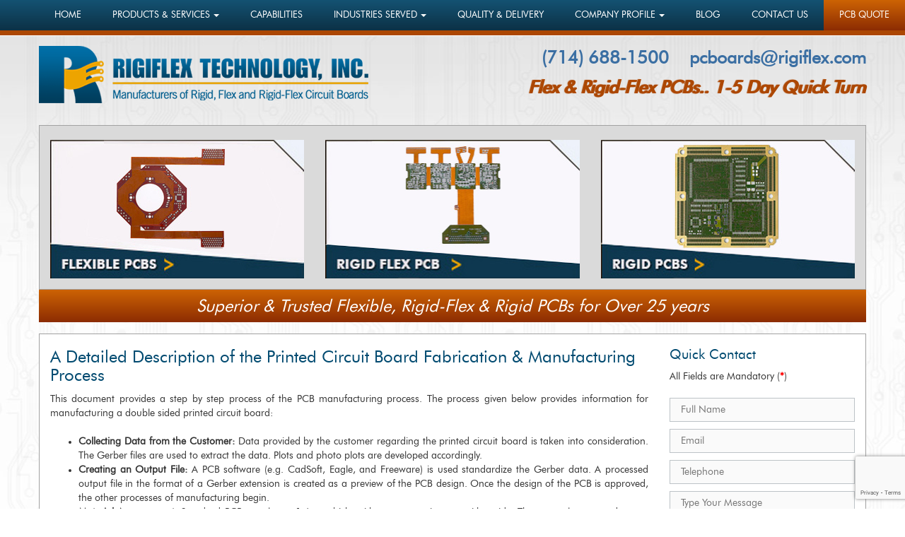

--- FILE ---
content_type: text/html; charset=UTF-8
request_url: https://www.rigiflex.com/faq/flexible-printed-circuit-board-fabrication-manufacturing
body_size: 15391
content:
<!doctype html>
<html>
<head>
<meta charset="utf-8">
 <title>Flexible PCB Fabrication, Manufacturing by Rigiflex Technology</title>
<meta name="msvalidate.01" content="45BE84D6AF0580CA46AFC74FC14E6B75" />
<meta name="viewport" content="width=device-width, initial-scale=1">
<link type="text/css" rel="stylesheet" href="https://www.rigiflex.com/wp-content/themes/rigiflex/css/custom.css" media="all" />
<link type="text/css" rel="stylesheet" href="https://www.rigiflex.com/wp-content/themes/rigiflex/css/bootstrap.css">
<link type="text/css" rel="stylesheet" href="https://www.rigiflex.com/wp-content/themes/rigiflex/css/font-awesome.min.css">
<link type="text/css" rel="stylesheet" href="https://www.rigiflex.com/wp-content/themes/rigiflex/css/owl.carousel.css">
<link type="text/css" rel="stylesheet" href="https://www.rigiflex.com/wp-content/themes/rigiflex/style.css">
<link rel="icon" type="image/icon" href="https://www.rigiflex.com/wp-content/themes/rigiflex/favicon.ico" />

<!--[if lt IE 9]>
            <script src="https://html5shim.googlecode.com/svn/trunk/html5.js"></script>
        <![endif]-->
<!-- menu font -->

<meta name='robots' content='index, follow, max-image-preview:large, max-snippet:-1, max-video-preview:-1' />
	<style>img:is([sizes="auto" i], [sizes^="auto," i]) { contain-intrinsic-size: 3000px 1500px }</style>
	
	<!-- This site is optimized with the Yoast SEO plugin v25.2 - https://yoast.com/wordpress/plugins/seo/ -->
	<meta name="description" content="Explore our flexible PCB fabrication process, advanced capabilities, and strict quality standards. Rigiflex builds custom flex circuits from design to delivery." />
	<link rel="canonical" href="https://www.rigiflex.com/faq/flexible-printed-circuit-board-fabrication-manufacturing" />
	<meta property="og:locale" content="en_US" />
	<meta property="og:type" content="article" />
	<meta property="og:title" content="Flexible PCB Fabrication, Manufacturing by Rigiflex Technology" />
	<meta property="og:description" content="Explore our flexible PCB fabrication process, advanced capabilities, and strict quality standards. Rigiflex builds custom flex circuits from design to delivery." />
	<meta property="og:url" content="https://www.rigiflex.com/faq/flexible-printed-circuit-board-fabrication-manufacturing" />
	<meta property="og:site_name" content="Rigiflex" />
	<meta property="article:published_time" content="2015-09-14T07:16:19+00:00" />
	<meta property="article:modified_time" content="2025-08-04T13:12:00+00:00" />
	<meta name="author" content="rigiflex_admin" />
	<script type="application/ld+json" class="yoast-schema-graph">{"@context":"https://schema.org","@graph":[{"@type":"WebPage","@id":"https://www.rigiflex.com/faq/flexible-printed-circuit-board-fabrication-manufacturing","url":"https://www.rigiflex.com/faq/flexible-printed-circuit-board-fabrication-manufacturing","name":"Flexible PCB Fabrication, Manufacturing by Rigiflex Technology","isPartOf":{"@id":"https://www.rigiflex.com/#website"},"datePublished":"2015-09-14T07:16:19+00:00","dateModified":"2025-08-04T13:12:00+00:00","author":{"@id":"https://www.rigiflex.com/#/schema/person/c6c062408c2b1f386e6165dd44438996"},"description":"Explore our flexible PCB fabrication process, advanced capabilities, and strict quality standards. Rigiflex builds custom flex circuits from design to delivery.","breadcrumb":{"@id":"https://www.rigiflex.com/faq/flexible-printed-circuit-board-fabrication-manufacturing#breadcrumb"},"inLanguage":"en-US","potentialAction":[{"@type":"ReadAction","target":["https://www.rigiflex.com/faq/flexible-printed-circuit-board-fabrication-manufacturing"]}]},{"@type":"BreadcrumbList","@id":"https://www.rigiflex.com/faq/flexible-printed-circuit-board-fabrication-manufacturing#breadcrumb","itemListElement":[{"@type":"ListItem","position":1,"name":"Home","item":"https://www.rigiflex.com/"},{"@type":"ListItem","position":2,"name":"Flexible Printed Circuit Board Fabrication/ Manufacturing"}]},{"@type":"WebSite","@id":"https://www.rigiflex.com/#website","url":"https://www.rigiflex.com/","name":"Rigiflex","description":"Just another WordPress site","potentialAction":[{"@type":"SearchAction","target":{"@type":"EntryPoint","urlTemplate":"https://www.rigiflex.com/?s={search_term_string}"},"query-input":{"@type":"PropertyValueSpecification","valueRequired":true,"valueName":"search_term_string"}}],"inLanguage":"en-US"},{"@type":"Person","@id":"https://www.rigiflex.com/#/schema/person/c6c062408c2b1f386e6165dd44438996","name":"rigiflex_admin","image":{"@type":"ImageObject","inLanguage":"en-US","@id":"https://www.rigiflex.com/#/schema/person/image/","url":"https://secure.gravatar.com/avatar/beb7b662acf928dd05e4e56abd30a9ea1323db5d2bb18298a488057c38b981c1?s=96&d=mm&r=g","contentUrl":"https://secure.gravatar.com/avatar/beb7b662acf928dd05e4e56abd30a9ea1323db5d2bb18298a488057c38b981c1?s=96&d=mm&r=g","caption":"rigiflex_admin"},"url":"https://www.rigiflex.com/author/rigiflex_admin"}]}</script>
	<!-- / Yoast SEO plugin. -->


<script type="text/javascript">
/* <![CDATA[ */
window._wpemojiSettings = {"baseUrl":"https:\/\/s.w.org\/images\/core\/emoji\/16.0.1\/72x72\/","ext":".png","svgUrl":"https:\/\/s.w.org\/images\/core\/emoji\/16.0.1\/svg\/","svgExt":".svg","source":{"concatemoji":"https:\/\/www.rigiflex.com\/wp-includes\/js\/wp-emoji-release.min.js?ver=6.8.3"}};
/*! This file is auto-generated */
!function(s,n){var o,i,e;function c(e){try{var t={supportTests:e,timestamp:(new Date).valueOf()};sessionStorage.setItem(o,JSON.stringify(t))}catch(e){}}function p(e,t,n){e.clearRect(0,0,e.canvas.width,e.canvas.height),e.fillText(t,0,0);var t=new Uint32Array(e.getImageData(0,0,e.canvas.width,e.canvas.height).data),a=(e.clearRect(0,0,e.canvas.width,e.canvas.height),e.fillText(n,0,0),new Uint32Array(e.getImageData(0,0,e.canvas.width,e.canvas.height).data));return t.every(function(e,t){return e===a[t]})}function u(e,t){e.clearRect(0,0,e.canvas.width,e.canvas.height),e.fillText(t,0,0);for(var n=e.getImageData(16,16,1,1),a=0;a<n.data.length;a++)if(0!==n.data[a])return!1;return!0}function f(e,t,n,a){switch(t){case"flag":return n(e,"\ud83c\udff3\ufe0f\u200d\u26a7\ufe0f","\ud83c\udff3\ufe0f\u200b\u26a7\ufe0f")?!1:!n(e,"\ud83c\udde8\ud83c\uddf6","\ud83c\udde8\u200b\ud83c\uddf6")&&!n(e,"\ud83c\udff4\udb40\udc67\udb40\udc62\udb40\udc65\udb40\udc6e\udb40\udc67\udb40\udc7f","\ud83c\udff4\u200b\udb40\udc67\u200b\udb40\udc62\u200b\udb40\udc65\u200b\udb40\udc6e\u200b\udb40\udc67\u200b\udb40\udc7f");case"emoji":return!a(e,"\ud83e\udedf")}return!1}function g(e,t,n,a){var r="undefined"!=typeof WorkerGlobalScope&&self instanceof WorkerGlobalScope?new OffscreenCanvas(300,150):s.createElement("canvas"),o=r.getContext("2d",{willReadFrequently:!0}),i=(o.textBaseline="top",o.font="600 32px Arial",{});return e.forEach(function(e){i[e]=t(o,e,n,a)}),i}function t(e){var t=s.createElement("script");t.src=e,t.defer=!0,s.head.appendChild(t)}"undefined"!=typeof Promise&&(o="wpEmojiSettingsSupports",i=["flag","emoji"],n.supports={everything:!0,everythingExceptFlag:!0},e=new Promise(function(e){s.addEventListener("DOMContentLoaded",e,{once:!0})}),new Promise(function(t){var n=function(){try{var e=JSON.parse(sessionStorage.getItem(o));if("object"==typeof e&&"number"==typeof e.timestamp&&(new Date).valueOf()<e.timestamp+604800&&"object"==typeof e.supportTests)return e.supportTests}catch(e){}return null}();if(!n){if("undefined"!=typeof Worker&&"undefined"!=typeof OffscreenCanvas&&"undefined"!=typeof URL&&URL.createObjectURL&&"undefined"!=typeof Blob)try{var e="postMessage("+g.toString()+"("+[JSON.stringify(i),f.toString(),p.toString(),u.toString()].join(",")+"));",a=new Blob([e],{type:"text/javascript"}),r=new Worker(URL.createObjectURL(a),{name:"wpTestEmojiSupports"});return void(r.onmessage=function(e){c(n=e.data),r.terminate(),t(n)})}catch(e){}c(n=g(i,f,p,u))}t(n)}).then(function(e){for(var t in e)n.supports[t]=e[t],n.supports.everything=n.supports.everything&&n.supports[t],"flag"!==t&&(n.supports.everythingExceptFlag=n.supports.everythingExceptFlag&&n.supports[t]);n.supports.everythingExceptFlag=n.supports.everythingExceptFlag&&!n.supports.flag,n.DOMReady=!1,n.readyCallback=function(){n.DOMReady=!0}}).then(function(){return e}).then(function(){var e;n.supports.everything||(n.readyCallback(),(e=n.source||{}).concatemoji?t(e.concatemoji):e.wpemoji&&e.twemoji&&(t(e.twemoji),t(e.wpemoji)))}))}((window,document),window._wpemojiSettings);
/* ]]> */
</script>
<style id='wp-emoji-styles-inline-css' type='text/css'>

	img.wp-smiley, img.emoji {
		display: inline !important;
		border: none !important;
		box-shadow: none !important;
		height: 1em !important;
		width: 1em !important;
		margin: 0 0.07em !important;
		vertical-align: -0.1em !important;
		background: none !important;
		padding: 0 !important;
	}
</style>
<link rel='stylesheet' id='wp-block-library-css' href='https://www.rigiflex.com/wp-includes/css/dist/block-library/style.min.css?ver=6.8.3' type='text/css' media='all' />
<style id='classic-theme-styles-inline-css' type='text/css'>
/*! This file is auto-generated */
.wp-block-button__link{color:#fff;background-color:#32373c;border-radius:9999px;box-shadow:none;text-decoration:none;padding:calc(.667em + 2px) calc(1.333em + 2px);font-size:1.125em}.wp-block-file__button{background:#32373c;color:#fff;text-decoration:none}
</style>
<style id='global-styles-inline-css' type='text/css'>
:root{--wp--preset--aspect-ratio--square: 1;--wp--preset--aspect-ratio--4-3: 4/3;--wp--preset--aspect-ratio--3-4: 3/4;--wp--preset--aspect-ratio--3-2: 3/2;--wp--preset--aspect-ratio--2-3: 2/3;--wp--preset--aspect-ratio--16-9: 16/9;--wp--preset--aspect-ratio--9-16: 9/16;--wp--preset--color--black: #000000;--wp--preset--color--cyan-bluish-gray: #abb8c3;--wp--preset--color--white: #ffffff;--wp--preset--color--pale-pink: #f78da7;--wp--preset--color--vivid-red: #cf2e2e;--wp--preset--color--luminous-vivid-orange: #ff6900;--wp--preset--color--luminous-vivid-amber: #fcb900;--wp--preset--color--light-green-cyan: #7bdcb5;--wp--preset--color--vivid-green-cyan: #00d084;--wp--preset--color--pale-cyan-blue: #8ed1fc;--wp--preset--color--vivid-cyan-blue: #0693e3;--wp--preset--color--vivid-purple: #9b51e0;--wp--preset--gradient--vivid-cyan-blue-to-vivid-purple: linear-gradient(135deg,rgba(6,147,227,1) 0%,rgb(155,81,224) 100%);--wp--preset--gradient--light-green-cyan-to-vivid-green-cyan: linear-gradient(135deg,rgb(122,220,180) 0%,rgb(0,208,130) 100%);--wp--preset--gradient--luminous-vivid-amber-to-luminous-vivid-orange: linear-gradient(135deg,rgba(252,185,0,1) 0%,rgba(255,105,0,1) 100%);--wp--preset--gradient--luminous-vivid-orange-to-vivid-red: linear-gradient(135deg,rgba(255,105,0,1) 0%,rgb(207,46,46) 100%);--wp--preset--gradient--very-light-gray-to-cyan-bluish-gray: linear-gradient(135deg,rgb(238,238,238) 0%,rgb(169,184,195) 100%);--wp--preset--gradient--cool-to-warm-spectrum: linear-gradient(135deg,rgb(74,234,220) 0%,rgb(151,120,209) 20%,rgb(207,42,186) 40%,rgb(238,44,130) 60%,rgb(251,105,98) 80%,rgb(254,248,76) 100%);--wp--preset--gradient--blush-light-purple: linear-gradient(135deg,rgb(255,206,236) 0%,rgb(152,150,240) 100%);--wp--preset--gradient--blush-bordeaux: linear-gradient(135deg,rgb(254,205,165) 0%,rgb(254,45,45) 50%,rgb(107,0,62) 100%);--wp--preset--gradient--luminous-dusk: linear-gradient(135deg,rgb(255,203,112) 0%,rgb(199,81,192) 50%,rgb(65,88,208) 100%);--wp--preset--gradient--pale-ocean: linear-gradient(135deg,rgb(255,245,203) 0%,rgb(182,227,212) 50%,rgb(51,167,181) 100%);--wp--preset--gradient--electric-grass: linear-gradient(135deg,rgb(202,248,128) 0%,rgb(113,206,126) 100%);--wp--preset--gradient--midnight: linear-gradient(135deg,rgb(2,3,129) 0%,rgb(40,116,252) 100%);--wp--preset--font-size--small: 13px;--wp--preset--font-size--medium: 20px;--wp--preset--font-size--large: 36px;--wp--preset--font-size--x-large: 42px;--wp--preset--spacing--20: 0.44rem;--wp--preset--spacing--30: 0.67rem;--wp--preset--spacing--40: 1rem;--wp--preset--spacing--50: 1.5rem;--wp--preset--spacing--60: 2.25rem;--wp--preset--spacing--70: 3.38rem;--wp--preset--spacing--80: 5.06rem;--wp--preset--shadow--natural: 6px 6px 9px rgba(0, 0, 0, 0.2);--wp--preset--shadow--deep: 12px 12px 50px rgba(0, 0, 0, 0.4);--wp--preset--shadow--sharp: 6px 6px 0px rgba(0, 0, 0, 0.2);--wp--preset--shadow--outlined: 6px 6px 0px -3px rgba(255, 255, 255, 1), 6px 6px rgba(0, 0, 0, 1);--wp--preset--shadow--crisp: 6px 6px 0px rgba(0, 0, 0, 1);}:where(.is-layout-flex){gap: 0.5em;}:where(.is-layout-grid){gap: 0.5em;}body .is-layout-flex{display: flex;}.is-layout-flex{flex-wrap: wrap;align-items: center;}.is-layout-flex > :is(*, div){margin: 0;}body .is-layout-grid{display: grid;}.is-layout-grid > :is(*, div){margin: 0;}:where(.wp-block-columns.is-layout-flex){gap: 2em;}:where(.wp-block-columns.is-layout-grid){gap: 2em;}:where(.wp-block-post-template.is-layout-flex){gap: 1.25em;}:where(.wp-block-post-template.is-layout-grid){gap: 1.25em;}.has-black-color{color: var(--wp--preset--color--black) !important;}.has-cyan-bluish-gray-color{color: var(--wp--preset--color--cyan-bluish-gray) !important;}.has-white-color{color: var(--wp--preset--color--white) !important;}.has-pale-pink-color{color: var(--wp--preset--color--pale-pink) !important;}.has-vivid-red-color{color: var(--wp--preset--color--vivid-red) !important;}.has-luminous-vivid-orange-color{color: var(--wp--preset--color--luminous-vivid-orange) !important;}.has-luminous-vivid-amber-color{color: var(--wp--preset--color--luminous-vivid-amber) !important;}.has-light-green-cyan-color{color: var(--wp--preset--color--light-green-cyan) !important;}.has-vivid-green-cyan-color{color: var(--wp--preset--color--vivid-green-cyan) !important;}.has-pale-cyan-blue-color{color: var(--wp--preset--color--pale-cyan-blue) !important;}.has-vivid-cyan-blue-color{color: var(--wp--preset--color--vivid-cyan-blue) !important;}.has-vivid-purple-color{color: var(--wp--preset--color--vivid-purple) !important;}.has-black-background-color{background-color: var(--wp--preset--color--black) !important;}.has-cyan-bluish-gray-background-color{background-color: var(--wp--preset--color--cyan-bluish-gray) !important;}.has-white-background-color{background-color: var(--wp--preset--color--white) !important;}.has-pale-pink-background-color{background-color: var(--wp--preset--color--pale-pink) !important;}.has-vivid-red-background-color{background-color: var(--wp--preset--color--vivid-red) !important;}.has-luminous-vivid-orange-background-color{background-color: var(--wp--preset--color--luminous-vivid-orange) !important;}.has-luminous-vivid-amber-background-color{background-color: var(--wp--preset--color--luminous-vivid-amber) !important;}.has-light-green-cyan-background-color{background-color: var(--wp--preset--color--light-green-cyan) !important;}.has-vivid-green-cyan-background-color{background-color: var(--wp--preset--color--vivid-green-cyan) !important;}.has-pale-cyan-blue-background-color{background-color: var(--wp--preset--color--pale-cyan-blue) !important;}.has-vivid-cyan-blue-background-color{background-color: var(--wp--preset--color--vivid-cyan-blue) !important;}.has-vivid-purple-background-color{background-color: var(--wp--preset--color--vivid-purple) !important;}.has-black-border-color{border-color: var(--wp--preset--color--black) !important;}.has-cyan-bluish-gray-border-color{border-color: var(--wp--preset--color--cyan-bluish-gray) !important;}.has-white-border-color{border-color: var(--wp--preset--color--white) !important;}.has-pale-pink-border-color{border-color: var(--wp--preset--color--pale-pink) !important;}.has-vivid-red-border-color{border-color: var(--wp--preset--color--vivid-red) !important;}.has-luminous-vivid-orange-border-color{border-color: var(--wp--preset--color--luminous-vivid-orange) !important;}.has-luminous-vivid-amber-border-color{border-color: var(--wp--preset--color--luminous-vivid-amber) !important;}.has-light-green-cyan-border-color{border-color: var(--wp--preset--color--light-green-cyan) !important;}.has-vivid-green-cyan-border-color{border-color: var(--wp--preset--color--vivid-green-cyan) !important;}.has-pale-cyan-blue-border-color{border-color: var(--wp--preset--color--pale-cyan-blue) !important;}.has-vivid-cyan-blue-border-color{border-color: var(--wp--preset--color--vivid-cyan-blue) !important;}.has-vivid-purple-border-color{border-color: var(--wp--preset--color--vivid-purple) !important;}.has-vivid-cyan-blue-to-vivid-purple-gradient-background{background: var(--wp--preset--gradient--vivid-cyan-blue-to-vivid-purple) !important;}.has-light-green-cyan-to-vivid-green-cyan-gradient-background{background: var(--wp--preset--gradient--light-green-cyan-to-vivid-green-cyan) !important;}.has-luminous-vivid-amber-to-luminous-vivid-orange-gradient-background{background: var(--wp--preset--gradient--luminous-vivid-amber-to-luminous-vivid-orange) !important;}.has-luminous-vivid-orange-to-vivid-red-gradient-background{background: var(--wp--preset--gradient--luminous-vivid-orange-to-vivid-red) !important;}.has-very-light-gray-to-cyan-bluish-gray-gradient-background{background: var(--wp--preset--gradient--very-light-gray-to-cyan-bluish-gray) !important;}.has-cool-to-warm-spectrum-gradient-background{background: var(--wp--preset--gradient--cool-to-warm-spectrum) !important;}.has-blush-light-purple-gradient-background{background: var(--wp--preset--gradient--blush-light-purple) !important;}.has-blush-bordeaux-gradient-background{background: var(--wp--preset--gradient--blush-bordeaux) !important;}.has-luminous-dusk-gradient-background{background: var(--wp--preset--gradient--luminous-dusk) !important;}.has-pale-ocean-gradient-background{background: var(--wp--preset--gradient--pale-ocean) !important;}.has-electric-grass-gradient-background{background: var(--wp--preset--gradient--electric-grass) !important;}.has-midnight-gradient-background{background: var(--wp--preset--gradient--midnight) !important;}.has-small-font-size{font-size: var(--wp--preset--font-size--small) !important;}.has-medium-font-size{font-size: var(--wp--preset--font-size--medium) !important;}.has-large-font-size{font-size: var(--wp--preset--font-size--large) !important;}.has-x-large-font-size{font-size: var(--wp--preset--font-size--x-large) !important;}
:where(.wp-block-post-template.is-layout-flex){gap: 1.25em;}:where(.wp-block-post-template.is-layout-grid){gap: 1.25em;}
:where(.wp-block-columns.is-layout-flex){gap: 2em;}:where(.wp-block-columns.is-layout-grid){gap: 2em;}
:root :where(.wp-block-pullquote){font-size: 1.5em;line-height: 1.6;}
</style>
<link rel='stylesheet' id='responsive-lightbox-nivo_lightbox-css-css' href='https://www.rigiflex.com/wp-content/plugins/responsive-lightbox-lite/assets/nivo-lightbox/nivo-lightbox.css?ver=6.8.3' type='text/css' media='all' />
<link rel='stylesheet' id='responsive-lightbox-nivo_lightbox-css-d-css' href='https://www.rigiflex.com/wp-content/plugins/responsive-lightbox-lite/assets/nivo-lightbox/themes/default/default.css?ver=6.8.3' type='text/css' media='all' />
<style id='akismet-widget-style-inline-css' type='text/css'>

			.a-stats {
				--akismet-color-mid-green: #357b49;
				--akismet-color-white: #fff;
				--akismet-color-light-grey: #f6f7f7;

				max-width: 350px;
				width: auto;
			}

			.a-stats * {
				all: unset;
				box-sizing: border-box;
			}

			.a-stats strong {
				font-weight: 600;
			}

			.a-stats a.a-stats__link,
			.a-stats a.a-stats__link:visited,
			.a-stats a.a-stats__link:active {
				background: var(--akismet-color-mid-green);
				border: none;
				box-shadow: none;
				border-radius: 8px;
				color: var(--akismet-color-white);
				cursor: pointer;
				display: block;
				font-family: -apple-system, BlinkMacSystemFont, 'Segoe UI', 'Roboto', 'Oxygen-Sans', 'Ubuntu', 'Cantarell', 'Helvetica Neue', sans-serif;
				font-weight: 500;
				padding: 12px;
				text-align: center;
				text-decoration: none;
				transition: all 0.2s ease;
			}

			/* Extra specificity to deal with TwentyTwentyOne focus style */
			.widget .a-stats a.a-stats__link:focus {
				background: var(--akismet-color-mid-green);
				color: var(--akismet-color-white);
				text-decoration: none;
			}

			.a-stats a.a-stats__link:hover {
				filter: brightness(110%);
				box-shadow: 0 4px 12px rgba(0, 0, 0, 0.06), 0 0 2px rgba(0, 0, 0, 0.16);
			}

			.a-stats .count {
				color: var(--akismet-color-white);
				display: block;
				font-size: 1.5em;
				line-height: 1.4;
				padding: 0 13px;
				white-space: nowrap;
			}
		
</style>
<style id='rocket-lazyload-inline-css' type='text/css'>
.rll-youtube-player{position:relative;padding-bottom:56.23%;height:0;overflow:hidden;max-width:100%;}.rll-youtube-player:focus-within{outline: 2px solid currentColor;outline-offset: 5px;}.rll-youtube-player iframe{position:absolute;top:0;left:0;width:100%;height:100%;z-index:100;background:0 0}.rll-youtube-player img{bottom:0;display:block;left:0;margin:auto;max-width:100%;width:100%;position:absolute;right:0;top:0;border:none;height:auto;-webkit-transition:.4s all;-moz-transition:.4s all;transition:.4s all}.rll-youtube-player img:hover{-webkit-filter:brightness(75%)}.rll-youtube-player .play{height:100%;width:100%;left:0;top:0;position:absolute;background:url(https://www.rigiflex.com/wp-content/plugins/rocket-lazy-load/assets/img/youtube.png) no-repeat center;background-color: transparent !important;cursor:pointer;border:none;}
</style>
<script type="text/javascript" src="https://www.rigiflex.com/wp-includes/js/jquery/jquery.min.js?ver=3.7.1" id="jquery-core-js"></script>
<script type="text/javascript" src="https://www.rigiflex.com/wp-includes/js/jquery/jquery-migrate.min.js?ver=3.4.1" id="jquery-migrate-js"></script>
<script type="text/javascript" src="https://www.rigiflex.com/wp-content/plugins/responsive-lightbox-lite/assets/nivo-lightbox/nivo-lightbox.min.js?ver=6.8.3" id="responsive-lightbox-nivo_lightbox-js"></script>
<script type="text/javascript" id="responsive-lightbox-lite-script-js-extra">
/* <![CDATA[ */
var rllArgs = {"script":"nivo_lightbox","selector":"lightbox","custom_events":""};
/* ]]> */
</script>
<script type="text/javascript" src="https://www.rigiflex.com/wp-content/plugins/responsive-lightbox-lite/assets/inc/script.js?ver=6.8.3" id="responsive-lightbox-lite-script-js"></script>
<link rel="https://api.w.org/" href="https://www.rigiflex.com/wp-json/" /><link rel="alternate" title="JSON" type="application/json" href="https://www.rigiflex.com/wp-json/wp/v2/posts/1412" /><link rel="EditURI" type="application/rsd+xml" title="RSD" href="https://www.rigiflex.com/xmlrpc.php?rsd" />
<meta name="generator" content="WordPress 6.8.3" />
<link rel='shortlink' href='https://www.rigiflex.com/?p=1412' />
<link rel="alternate" title="oEmbed (JSON)" type="application/json+oembed" href="https://www.rigiflex.com/wp-json/oembed/1.0/embed?url=https%3A%2F%2Fwww.rigiflex.com%2Ffaq%2Fflexible-printed-circuit-board-fabrication-manufacturing" />
<link rel="alternate" title="oEmbed (XML)" type="text/xml+oembed" href="https://www.rigiflex.com/wp-json/oembed/1.0/embed?url=https%3A%2F%2Fwww.rigiflex.com%2Ffaq%2Fflexible-printed-circuit-board-fabrication-manufacturing&#038;format=xml" />
<style type="text/css">.recentcomments a{display:inline !important;padding:0 !important;margin:0 !important;}</style><noscript><style id="rocket-lazyload-nojs-css">.rll-youtube-player, [data-lazy-src]{display:none !important;}</style></noscript>   <!-- Global site tag (gtag.js) - Google Analytics -->
<script async src="https://www.googletagmanager.com/gtag/js?id=UA-45742966-1"></script>
<script>
  window.dataLayer = window.dataLayer || [];
  function gtag(){dataLayer.push(arguments);}
  gtag('js', new Date());

  gtag('config', 'UA-45742966-1');
</script>

<!-- Global site tag (gtag.js) - New GA4 Google Analytics  -->
<script async src="https://www.googletagmanager.com/gtag/js?id=G-4DXGEPPBDZ"></script>
<script>
  window.dataLayer = window.dataLayer || [];
  function gtag(){dataLayer.push(arguments);}
  gtag('js', new Date());

  gtag('config', 'G-4DXGEPPBDZ');
</script>	
	
<script type="text/javascript">
    (function(c,l,a,r,i,t,y){
        c[a]=c[a]||function(){(c[a].q=c[a].q||[]).push(arguments)};
        t=l.createElement(r);t.async=1;t.src="https://www.clarity.ms/tag/"+i;
        y=l.getElementsByTagName(r)[0];y.parentNode.insertBefore(t,y);
    })(window, document, "clarity", "script", "45qgj12aba");
</script>

<meta name="ahrefs-site-verification" content="e9567037bce86847e46fd0f0b088211fc37ff548f8b8dd5956be15fb7a52b1c0">
<script src="https://www.google.com/recaptcha/api.js?render=6Le5y9MqAAAAAM_vf3bxDLMgmXP_o7lNRqizMnpp"></script>

<!--<script src="https://www.google.com/recaptcha/api.js" async defer></script>-->
<!-- Meta Pixel Code -->
<script>
!function(f,b,e,v,n,t,s)
{if(f.fbq)return;n=f.fbq=function(){n.callMethod?
n.callMethod.apply(n,arguments):n.queue.push(arguments)};
if(!f._fbq)f._fbq=n;n.push=n;n.loaded=!0;n.version='2.0';
n.queue=[];t=b.createElement(e);t.async=!0;
t.src=v;s=b.getElementsByTagName(e)[0];
s.parentNode.insertBefore(t,s)}(window, document,'script',
'https://connect.facebook.net/en_US/fbevents.js');
fbq('init', '1550692968551939');
fbq('track', 'PageView');
</script>
<noscript><img height="1" width="1" style="display:none"
src="https://www.facebook.com/tr?id=1550692968551939&ev=PageView&noscript=1"
/></noscript>
<!-- End Meta Pixel Code -->	
	
</head>
<body data-rsssl=1 class="wp-singular post-template-default single single-post postid-1412 single-format-standard wp-theme-rigiflex">
<input type="hidden" class="j_base_url " value="/" />
<header>
<section class="topbar">
    <div class="container">
    	<!-- Main Navigation -->
         <a href="#menu" class="menu-link active">
            	<span>&nbsp;</span>
                <span>&nbsp;</span>
                <span>&nbsp;</span> 
            </a>
            <nav class="menu" id="menu">
              
 <ul id="menu-primary" class=""><li id="menu-item-23" class="menu-item menu-item-type-custom menu-item-object-custom menu-item-23"><a href="https://rigiflex.com/">Home</a></li>
<li id="menu-item-77" class="has-submenu menu-item menu-item-type-taxonomy menu-item-object-category menu-item-has-children menu-item-77 dropdown"><a href="https://www.rigiflex.com/products-services">PRODUCTS &#038; SERVICES</a>
<span class='fa fa-plus'></span><ul  role="menu">
	<li id="menu-item-79" class="menu-item menu-item-type-taxonomy menu-item-object-category menu-item-79"><a href="https://www.rigiflex.com/products-services/flexible-pcb">FLEXIBLE PCB&#8217;S</a></li>
	<li id="menu-item-109" class="menu-item menu-item-type-taxonomy menu-item-object-category menu-item-109"><a href="https://www.rigiflex.com/products-services/rigid-flex-pcb">RIGID-FLEX PCB`S</a></li>
	<li id="menu-item-110" class="menu-item menu-item-type-taxonomy menu-item-object-category menu-item-110"><a href="https://www.rigiflex.com/products-services/rigid-pcb">RIGID PCB`S</a></li>
	<li id="menu-item-1943" class="menu-item menu-item-type-post_type menu-item-object-page menu-item-1943"><a href="https://www.rigiflex.com/metal-core-pcbs">Metal Core PCBs</a></li>
	<li id="menu-item-2041" class="menu-item menu-item-type-post_type menu-item-object-page menu-item-2041"><a href="https://www.rigiflex.com/pcb-inspection-and-testing">PCB Inspection and Testing</a></li>
</ul>
</li>
<li id="menu-item-100" class="menu-item menu-item-type-post_type menu-item-object-page menu-item-100"><a href="https://www.rigiflex.com/capabilities">CAPABILITIES</a></li>
<li id="menu-item-101" class="has-submenu menu-item menu-item-type-taxonomy menu-item-object-category menu-item-has-children menu-item-101 dropdown"><a href="https://www.rigiflex.com/industry-served">INDUSTRIES SERVED</a>
<span class='fa fa-plus'></span><ul  role="menu">
	<li id="menu-item-106" class="menu-item menu-item-type-post_type menu-item-object-post menu-item-106"><a href="https://www.rigiflex.com/industry-served/aerospace">Aerospace</a></li>
	<li id="menu-item-130" class="menu-item menu-item-type-post_type menu-item-object-post menu-item-130"><a href="https://www.rigiflex.com/industry-served/military">Military</a></li>
	<li id="menu-item-131" class="menu-item menu-item-type-post_type menu-item-object-post menu-item-131"><a href="https://www.rigiflex.com/industry-served/medical">Medical</a></li>
	<li id="menu-item-132" class="menu-item menu-item-type-post_type menu-item-object-post menu-item-132"><a href="https://www.rigiflex.com/industry-served/networking-communications">Networking &#038; Communications</a></li>
	<li id="menu-item-133" class="menu-item menu-item-type-post_type menu-item-object-post menu-item-133"><a href="https://www.rigiflex.com/industry-served/telecom">Telecom</a></li>
	<li id="menu-item-134" class="menu-item menu-item-type-post_type menu-item-object-post menu-item-134"><a href="https://www.rigiflex.com/industry-served/computing-storage-systems">Computing &#038; Storage</a></li>
	<li id="menu-item-135" class="menu-item menu-item-type-post_type menu-item-object-post menu-item-135"><a href="https://www.rigiflex.com/industry-served/industrial-instrumentation-products">Industrial &#038; Instrumentation Products</a></li>
	<li id="menu-item-136" class="menu-item menu-item-type-post_type menu-item-object-post menu-item-136"><a href="https://www.rigiflex.com/industry-served/automotive">Automotive</a></li>
	<li id="menu-item-137" class="menu-item menu-item-type-post_type menu-item-object-post menu-item-137"><a href="https://www.rigiflex.com/industry-served/cellular-phones">Cellular Phones</a></li>
	<li id="menu-item-138" class="menu-item menu-item-type-post_type menu-item-object-post menu-item-138"><a href="https://www.rigiflex.com/industry-served/consumer-home-appliances">Consumer &#038; Home Appliances</a></li>
</ul>
</li>
<li id="menu-item-102" class="menu-item menu-item-type-post_type menu-item-object-page menu-item-102"><a href="https://www.rigiflex.com/quality-delivery">QUALITY &#038; DELIVERY</a></li>
<li id="menu-item-103" class="has-submenu menu-item menu-item-type-taxonomy menu-item-object-category menu-item-has-children menu-item-103 dropdown"><a href="https://www.rigiflex.com/company-profile">COMPANY PROFILE</a>
<span class='fa fa-plus'></span><ul  role="menu">
	<li id="menu-item-440" class="menu-item menu-item-type-post_type menu-item-object-post menu-item-440"><a href="https://www.rigiflex.com/company-profile/customers">Customers</a></li>
	<li id="menu-item-1333" class="menu-item menu-item-type-taxonomy menu-item-object-category current-post-ancestor current-menu-parent current-post-parent menu-item-1333"><a href="https://www.rigiflex.com/faq">FAQ</a></li>
	<li id="menu-item-1425" class="menu-item menu-item-type-taxonomy menu-item-object-category menu-item-1425"><a href="https://www.rigiflex.com/case-study">case study</a></li>
	<li id="menu-item-1543" class="menu-item menu-item-type-post_type menu-item-object-page menu-item-1543"><a href="https://www.rigiflex.com/certifications">Certifications</a></li>
	<li id="menu-item-2126" class="menu-item menu-item-type-post_type menu-item-object-page menu-item-2126"><a href="https://www.rigiflex.com/pcb-glossary">PCB-Glossary</a></li>
</ul>
</li>
<li id="menu-item-104" class="menu-item menu-item-type-custom menu-item-object-custom menu-item-104"><a target="_blank" href="https://rigiflex.com/blog">Blog</a></li>
<li id="menu-item-441" class="menu-item menu-item-type-post_type menu-item-object-page menu-item-441"><a href="https://www.rigiflex.com/contact-us">Contact Us</a></li>
<li id="menu-item-1390" class="quoteactive menu-item menu-item-type-post_type menu-item-object-page menu-item-1390"><a href="https://www.rigiflex.com/pcb-quote">PCB Quote</a></li>
</ul>  
                    
                </div>
            </nav>
         <!-- Main Navigation -->
    </div>
</section>
<div class="container">
	<div class="row margintop15 bottom-15">
            <div class="col-sm-6 xs-center"><a href="/"><img src="data:image/svg+xml,%3Csvg%20xmlns='http://www.w3.org/2000/svg'%20viewBox='0%200%200%200'%3E%3C/svg%3E" alt="LOGO" data-lazy-src="https://www.rigiflex.com/wp-content/themes/rigiflex/images/logo.png"><noscript><img src="https://www.rigiflex.com/wp-content/themes/rigiflex/images/logo.png" alt="LOGO"></noscript></a></div>	
        <div class="col-sm-6 tagline xs-center">
       <span class="telphn"> <a href="tel:7146881500">(714) 688-1500</a> &nbsp; <a href="mailto:pcboards@rigiflex.com" >pcboards@rigiflex.com</a></span>
        <div>  
            <p class="whitetext1">Flex & Rigid-Flex PCBs.. 1-5 Day Quick Turn</p>

           </div>
    </div>
  </div>
</div>
</header>
  
   
<div class="container">
	 
             <div class="threeblog ">
            <div class="col-sm-4 bottom-15">
                <figure><a href="https://www.rigiflex.com/products-services/flexible-pcb/"><img width="100%" src="data:image/svg+xml,%3Csvg%20xmlns='http://www.w3.org/2000/svg'%20viewBox='0%200%20100%200'%3E%3C/svg%3E" alt="FLEXIBLE PCBS" data-lazy-src="/wp-content/themes/rigiflex/images/thum1.jpg"><noscript><img width="100%" src="/wp-content/themes/rigiflex/images/thum1.jpg" alt="FLEXIBLE PCBS"></noscript></a></figure>
          <!--  <figcaption><a href="https://www.rigiflex.com/products-services/flexible-pcb/"><i class="fa fa-angle-double-right"></i> FLEXIBLE PCBS</a></figcaption>-->
            </div>
            <div class="col-sm-4 bottom-15">
               	<figure><a href="https://www.rigiflex.com/products-services/rigid-flex-pcb/"><img width="100%" src="data:image/svg+xml,%3Csvg%20xmlns='http://www.w3.org/2000/svg'%20viewBox='0%200%20100%200'%3E%3C/svg%3E" alt="RIGID-FLEX PCBS" data-lazy-src="/wp-content/themes/rigiflex/images/thum2.jpg"><noscript><img width="100%" src="/wp-content/themes/rigiflex/images/thum2.jpg" alt="RIGID-FLEX PCBS"></noscript></a></figure>
                   <!--  <figcaption><a href="https://www.rigiflex.com/products-services/rigid-flex-pcb/"><i class="fa fa-angle-double-right"></i> RIGID-FLEX PCBS</a></figcaption>-->
            </div>
            <div class="col-sm-4 bottom-15">
                <figure><a href="https://www.rigiflex.com/products-services/rigid-pcb/"><img width="100%" src="data:image/svg+xml,%3Csvg%20xmlns='http://www.w3.org/2000/svg'%20viewBox='0%200%20100%200'%3E%3C/svg%3E" alt="RIGID PCBS" data-lazy-src="/wp-content/themes/rigiflex/images/thum3.jpg"><noscript><img width="100%" src="/wp-content/themes/rigiflex/images/thum3.jpg" alt="RIGID PCBS"></noscript></a></figure>
          <!--   <figcaption><a href="https://www.rigiflex.com/products-services/rigid-pcb/"><i class="fa fa-angle-double-right"></i> RIGID PCBS</a></figcaption>-->
            </div>
            <div class="clearfix"></div>
        </div>
        <div class="innertagline">
             <p class="whitetext">Superior & Trusted Flexible, Rigid-Flex & Rigid PCBs for Over 25 years</p>
                      
        </div>
         
     <div class="container">
        
         <div class="breadcrumb"></div>    </div>
    
	<div class="w-bg">
            
    
<div class="col-sm-9">
        <h1 class="h3">A Detailed Description of the Printed Circuit Board Fabrication &amp; Manufacturing Process</h1>
            <div class="text-justify">

			

				<p align="justify">This document provides a step by step process of the PCB manufacturing process. The process given below provides information for manufacturing a double sided printed circuit board:</p>
<div align="justify">
<ul>
<li><strong>Collecting Data from the Customer:</strong> Data provided by the customer regarding the printed circuit board is taken into consideration. The Gerber files are used to extract the data. Plots and photo plots are developed accordingly.</li>
<li><strong>Creating an Output File:</strong> A PCB software (e.g. CadSoft, Eagle, and Freeware) is used standardize the Gerber data. A processed output file in the format of a Gerber extension is created as a preview of the PCB design. Once the design of the PCB is approved, the other processes of manufacturing begin.</li>
<li><strong>Material Arrangement:</strong> Standard PCB panels are 1.6mm thick, with copper coatings on either side. These panels are cut down to size along with a backup board and the drill entry material.</li>
<li><strong>PCB Drilling: </strong>Two activities take place at this stage. First, all tooling, and reference holes are drilled into the panels. A CNC drilling machine is used to produce component and through hole plated drills.</li>
<li><strong>Through Hole Plating:</strong> An electrographic film is plated to the drill cavity wall. This will support ensuing stages, which will require the copper to be galvanized.</li>
<li><strong>Resist Lamination, Exposure, and Development: </strong>There are three steps in this stage:
<ul>
<li>First, the PCB panel is laminated with dry resist film using high temperature and pressure.</li>
<li>The resist is then exposed to ultra violet rays by using the photo plots.</li>
<li>The panel is immersed in a solution made from sodium carbonate to develop the panel. Once this has been completed, the electroplating process can begin.</li>
</ul>
</li>
<li><strong>Electroplating:</strong> The PCB’s pads and tracks are electroplated with copper, along with tin film. The film acts as a protective coating, and protects the components during the etching process.</li>
<li><strong>Resist Stripping:</strong> A corrosive solution is used to strip away the photoresist. This is performed to support the forthcoming immersion and spray coat processes.</li>
<li><strong>Etching:</strong> The etching process consists of two stages:
<ul>
<li>An ammonia solution coat is sprayed over the copper film to remove any excess material. The galvanized tin protects the components.</li>
<li>The board is placed in a rinse tank for a few seconds, removed, and then dried.</li>
</ul>
</li>
<li><strong>Tin Film Removal: </strong>Only when the etching process has been completed can the protective tin film be removed. This is performed by using an acid based tin stripper like nitric acid. The tin stripper phase supports PCB spraying processes.</li>
<li><strong>Soldermask:</strong> The soldermask stage consists of three processes:
<ul>
<li><strong>Application:</strong> There are two ways the soldermask can be applied – either as a liquid varnish, or as a dry film. The soldermask is applied using a hanging casting implement. Once this has been completed, the spraying and screen printing processes can take place.</li>
<li><strong>Exposure:</strong> Like the resist, the soldermask is also exposed to light using the photo plots.</li>
<li><strong>Development:</strong> The PCB is then dipped in a sodium solution. This ensures that any excess soldermask is removed from the pads and soldering points.</li>
</ul>
</li>
<li><strong>Silkscreen Printing:</strong> Once the soldermask processes have been completed, a silk screen is immediately printed on the mask. This process is performed using a legend printer. The printer applies the screen print directly onto the PCB.</li>
<li><strong>Soldermask Tempering:</strong> The PCB is placed in an oven at a temperature of 150°C for 60 minutes. This helps temper the soldermask.</li>
<li><strong>Surface Finishing:</strong> For the surface finishing process, an ENIG surface plating is being used here. As a surface finish, ENIG provides benefits of a flat surface, and acts as a stress free coating. ENIG is a combination of chemicals, nickel, and gold. Using vertical baths, the pads are surface coated with ENIG. The nickel surface ensures solderability, while the gold layer protects the nickel.</li>
<li><strong>PCB Routing:</strong> The final stage is that of PCB routing. However, many times, the panel moves during this phase. To prevent this from taking place, the panel is first pinned down onto the routing machine bed. The PCB is routed using a CNC routing machine. The machine consists of a spindle that moves at fast speeds, providing a high feed rate.</li>
</ul>
</div>
<p align="justify">Once all these processes have been completed, the PCB is tested and then sent for client delivery. Knowledge of all the stages of <a href="https://rigiflex.com/capabilities" target="_blank" rel="noopener">PCB manufacturing</a> &nbsp;can help clients make better decisions, and understand the difficulties faced by PCB manufacturers.</p>
<table class="table table-bordered" style="float: left;">
<tbody>
<tr>
<td colspan="3"><strong>PCB Manufacturing Capabilities</strong></td>
</tr>
<tr>
<td width="203"><strong>Specifications</strong></td>
<td width="226"><strong>Standard Technology</strong></td>
<td width="215"><strong>Advanced Technology</strong></td>
</tr>
<tr>
<td width="203">Number of Layers</td>
<td width="226">1- 12</td>
<td width="215">14 &#8211; 40</td>
</tr>
<tr>
<td width="203">Board Material</td>
<td width="226">FR4<br />
FR406<br />
IS410<br />
Kapton<br />
Shin-Etsu &#8211; Epoxy<br />
Adhesive System<br />
Rogers &#8211; Epoxy<br />
Adhesive System<br />
Dupont FR &#8211; FR Acrylic<br />
Adhesive System<br />
Dupont LF -LF Acrylic<br />
Adhesive System<br />
Adhesiveless Base Materials</td>
<td width="215">Aluminum Core<br />
Arlon<br />
CEM<br />
Copper Core<br />
FR408<br />
Getek<br />
Nelco 4000<br />
Rogers 3000<br />
Rogers 4000<br />
Rogers 5000<br />
Taconic TLY<br />
Polyimid</td>
</tr>
<tr>
<td width="203">Minimum Board Thickness</td>
<td width="226">2 layer &#8211; 0.010&#8243;<br />
4 layer &#8211; 0.020&#8243;<br />
6 layer &#8211; 0.020&#8243;<br />
8 layer &#8211; 0.062&#8243;<br />
10 layer &#8211; 0.062&#8243;<br />
12 layer &#8211; 0.062&#8243;</td>
<td width="215">2 layer &#8211; 0.005&#8243;<br />
4 layer &#8211; 0.010&#8243;<br />
6 layer &#8211; 0.031&#8243;<br />
8 layer &#8211; 0.040&#8243;</td>
</tr>
<tr>
<td width="203">Maximum Board Thickness</td>
<td width="226">2 layer &#8211; 0.125&#8243;<br />
3-12 layer &#8211; 0.200&#8243;</td>
<td width="215">0.250&#8243;</td>
</tr>
<tr>
<td width="203">Maximum Board Size</td>
<td width="226">16&#8243; x 22&#8243;<br />
12&#8243; x 21&#8243;<br />
22&#8243; x 28&#8243;</td>
<td width="215">10&#8243; x 16&#8243;<br />
16&#8243; x 22&#8243;<br />
12&#8243; x 21&#8243;<br />
22&#8243; x 28&#8243;</td>
</tr>
<tr>
<td width="203">Copper Thickness</td>
<td width="226">0.5 oz -3 oz</td>
<td width="215">4oz &#8211; 6 oz</td>
</tr>
<tr>
<td width="203">Hole Aspect Ratio</td>
<td width="226">7: 1</td>
<td width="215">15:01</td>
</tr>
<tr>
<td width="203">Minimum Hole Size</td>
<td width="226">0.008&#8243;</td>
<td width="215">0.006&#8243;</td>
</tr>
<tr>
<td width="203">Minimum Trace/Space</td>
<td width="226">0.006&#8243;/0.006&#8243;</td>
<td width="215">0.003&#8243;/0.003&#8243;</td>
</tr>
<tr>
<td width="203">Minimum</td>
<td width="226">0.010&#8243;</td>
<td width="215">0.003&#8243;</td>
</tr>
<tr>
<td width="203">Drill-to-Copper</td>
<td width="226">&nbsp;</td>
<td width="215">&nbsp;</td>
</tr>
<tr>
<td width="203">Minimum Pitch</td>
<td width="226">1 mm</td>
<td width="215">0.3 mm</td>
</tr>
<tr>
<td width="203">Final Finish</td>
<td width="226">HASL (Solder)<br />
Lead Free Solder<br />
Copper<br />
Gold<br />
Gold Fingers<br />
White Tin<br />
OSP</td>
<td width="215">HASL<br />
Gold (ENIG/Hard/Soft)<br />
Selective Gold<br />
Immersion Silver<br />
OSP<br />
White Tin</td>
</tr>
<tr>
<td width="203">Solder Mask</td>
<td width="226">LPI:<br />
Green<br />
Black<br />
Red<br />
Blue<br />
Yellow<br />
White<br />
Clear</td>
<td width="215">LPI:<br />
Green<br />
Black<br />
Red<br />
Blue<br />
Yellow<br />
White<br />
Clear<br />
Mix-and-match<br />
Wet Mask<br />
Dry Film</td>
</tr>
<tr>
<td width="203">Coverlay</td>
<td width="226">FR Coverlay<br />
LF Coverlay<br />
Shin-Etsu<br />
Flexible Soldermask</td>
<td width="215">&nbsp;</td>
</tr>
<tr>
<td width="203">Silk Screen</td>
<td width="226">White<br />
Black<br />
Yellow</td>
<td width="215">White<br />
Black<br />
Yellow<br />
Green<br />
Red<br />
Blue</td>
</tr>
<tr>
<td width="203">PCB Fabrication</td>
<td width="226">Scoring<br />
Route &amp; Retain</td>
<td width="215">Jump Scoring<br />
Route &amp; Retain<br />
Milling</td>
</tr>
<tr>
<td width="203">Additional Features</td>
<td width="226">Plated Slots<br />
Non-plated Slots<br />
Controlled Dielectric<br />
Covered Vias<br />
Counter Sinks<br />
Counter Bores<br />
Dual Access Flex<br />
Suspended Leads</td>
<td width="215">Plated Edges<br />
Plated Milling<br />
Plated Counter Bores &amp; Counter Sinks<br />
Edge Castellation<br />
Controlled Impedance<br />
Silver Filled Vias<br />
Non-Conductive Filled Vias</td>
</tr>
<tr>
<td width="203">Quality Standards</td>
<td width="226">IPC 6012 Class 2<br />
Electrical Testing<br />
100% Netlist Testing<br />
TDR Testing</td>
<td width="215">Milspec 31032<br />
Milspec 55110<br />
Milspec 50884<br />
IPC 6012 Class 3<br />
100% Netlist Testing<br />
TDR Testing</td>
</tr>
<tr>
<td width="203">Special Technology</td>
<td width="226">&nbsp;</td>
<td width="215">Blind &amp; Buried Vias<br />
Laser Drilled Vias<br />
Mechanically Drilled Micro Vias<br />
Metal Core Boards<br />
Burn-in Boards<br />
Rigid-Flex Boards<br />
Flex Boards<br />
Micro Circuits</td>
</tr>
</tbody>
</table>

        </div>
     
        </div>
			<div class="textwidget"><div class="col-sm-3 address"  >
<h3>Quick Contact</h3>
            
            <div class="c-form">
            <p>All Fields are Mandatory (<b class="red">*</b>)</p>
            	<form  class="j_contact_us" action="https://rigiflex.com/contact.php"  novalidate="novalidate" method="POST" >
                    <input type="text" placeholder="Full Name" id="Name" name="Name" value="" maxlength="100"> 
                
                    <input type="text" placeholder="Email" id="Email" name="Email" value="" maxlength="100">
                
                    <input type="text" placeholder="Telephone" id="Telephone" name="Telephone" value="" maxlength="100">
                
                    <textarea id="Message" placeholder="Type Your Message" name="Message" cols="58" rows="2"></textarea>
                    
                    <div class="row">
                    	<div class="col-xs-4" style="padding-right:0"><img src="data:image/svg+xml,%3Csvg%20xmlns='http://www.w3.org/2000/svg'%20viewBox='0%200%200%200'%3E%3C/svg%3E" alt="Capcha" style="height:33px;" data-lazy-src="https://www.rigiflex.com/captcha/captcha.php"><noscript><img src="https://www.rigiflex.com/captcha/captcha.php" alt="Capcha" style="height:33px;"></noscript></div>
                        <div class="col-xs-8 "><input type="text" placeholder="Captcha" id="Captcha" name="Captcha" value="" maxlength="100"></div>
                    </div>
                 <input class="c_display_none" name="check_empty" value="">
<input class="c_display_none" name="check_http" value="http://">   
                    <input type="submit" class=" j_submit_button rigiSubmit" value="Submit">
                    
               </form>
            
            </div>
            
            
            <p class="xs-center"><img src="data:image/svg+xml,%3Csvg%20xmlns='http://www.w3.org/2000/svg'%20viewBox='0%200%200%200'%3E%3C/svg%3E" alt="Fourbox" data-lazy-src="https://rigiflex.com/wp-content/uploads/2020/03/Fourboxbanner.png"><noscript><img src="https://rigiflex.com/wp-content/uploads/2020/03/Fourboxbanner.png" alt="Fourbox"></noscript></p>
    </div></div>
		        <div class="clearfix"></div>
               

 
</div>
</div>

<div class="container">	
  <div class="needquick margintop20"><span>Need it quick? That is our speciality!</span></div>
</div>

<footer>
	<section class="container">
    <div class="row">
      <div class="col-md-6 col-sm-5">
        <div class="title">FOOTER NAVIGATION</div>
        
        <div class="menu-footer-navigation-container"><ul id="menu-footer-navigation" class="list-unstyled pillor-3"><li id="menu-item-498" class="menu-item menu-item-type-custom menu-item-object-custom menu-item-498"><a href="https://rigiflex.com/">Home</a></li>
<li id="menu-item-499" class="menu-item menu-item-type-taxonomy menu-item-object-category menu-item-499"><a href="https://www.rigiflex.com/company-profile">Company Profile</a></li>
<li id="menu-item-500" class="menu-item menu-item-type-post_type menu-item-object-post menu-item-500"><a href="https://www.rigiflex.com/company-profile/customers">Customers</a></li>
<li id="menu-item-502" class="menu-item menu-item-type-post_type menu-item-object-page menu-item-502"><a href="https://www.rigiflex.com/capabilities">Capabilities</a></li>
<li id="menu-item-503" class="menu-item menu-item-type-taxonomy menu-item-object-category menu-item-503"><a href="https://www.rigiflex.com/products-services">Product &#038; Services</a></li>
<li id="menu-item-504" class="menu-item menu-item-type-taxonomy menu-item-object-category menu-item-504"><a href="https://www.rigiflex.com/products-services/flexible-pcb">Flexible PCB`s</a></li>
<li id="menu-item-505" class="menu-item menu-item-type-taxonomy menu-item-object-category menu-item-505"><a href="https://www.rigiflex.com/products-services/rigid-flex-pcb">Rigid-Flex PCB`s</a></li>
<li id="menu-item-506" class="menu-item menu-item-type-taxonomy menu-item-object-category menu-item-506"><a href="https://www.rigiflex.com/products-services/rigid-pcb">Rigid PCB`s</a></li>
<li id="menu-item-507" class="menu-item menu-item-type-post_type menu-item-object-page menu-item-507"><a href="https://www.rigiflex.com/quality-delivery">Quality &#038; Delivery</a></li>
<li id="menu-item-508" class="menu-item menu-item-type-taxonomy menu-item-object-category menu-item-508"><a href="https://www.rigiflex.com/industry-served">Industries Served</a></li>
<li id="menu-item-509" class="menu-item menu-item-type-post_type menu-item-object-page menu-item-509"><a href="https://www.rigiflex.com/contact-us">Contact</a></li>
<li id="menu-item-1393" class="menu-item menu-item-type-post_type menu-item-object-page menu-item-1393"><a href="https://www.rigiflex.com/privacy-policy">Privacy Policy</a></li>
<li id="menu-item-1391" class="menu-item menu-item-type-post_type menu-item-object-page menu-item-1391"><a href="https://www.rigiflex.com/pcb-quote">PCB Quote</a></li>
<li id="menu-item-1334" class="menu-item menu-item-type-taxonomy menu-item-object-category current-post-ancestor current-menu-parent current-post-parent menu-item-1334"><a href="https://www.rigiflex.com/faq">FAQ</a></li>
<li id="menu-item-510" class="menu-item menu-item-type-custom menu-item-object-custom menu-item-510"><a target="_blank" href="https://rigiflex.com/blog/">Blog</a></li>
<li id="menu-item-521" class="menu-item menu-item-type-post_type menu-item-object-page menu-item-521"><a href="https://www.rigiflex.com/sitemap">Sitemap</a></li>
<li id="menu-item-1427" class="menu-item menu-item-type-taxonomy menu-item-object-category menu-item-1427"><a href="https://www.rigiflex.com/case-study">Case Study</a></li>
<li id="menu-item-1544" class="menu-item menu-item-type-post_type menu-item-object-page menu-item-1544"><a href="https://www.rigiflex.com/certifications">Certifications</a></li>
</ul></div>     <li><a href="https://www.rigiflex.com/sitemap.xml"><img src="data:image/svg+xml,%3Csvg%20xmlns='http://www.w3.org/2000/svg'%20viewBox='0%200%200%200'%3E%3C/svg%3E" alt="XML" data-lazy-src="https://www.rigiflex.com/wp-content/themes/rigiflex/images/xml.gif"><noscript><img src="https://www.rigiflex.com/wp-content/themes/rigiflex/images/xml.gif" alt="XML"></noscript></a></li>   
       
     
<!--        <ul class="list-unstyled pillor-3">
            <li><a href="#">Home</a></li>
            <li><a href="#">Company Profile</a></li>
            <li><a href="customers.html">Customers</a></li>
            <li><a href="#">PCB Portfolio</a></li>
            <li><a href="capabilities.html">Capabilities</a></li>
            <li><a href="#">Product & Services</a></li> 
            <li><a href="flexible_pcb.html">Flexible PCB`s</a></li> 
            <li><a href="#">Rigid-Flex PCB`s</a></li> 
            <li><a href="#">Rigid PCB`s</a></li> 
            <li><a href="#">Quality & Delivery</a></li>
            <li><a href="industry_served.html">Industry Served</a></li> 
            <li><a href="contact_us.html">Contact</a></li> 
            <li><a href="https://www.rigiflex.com/blog/" target="_blank">Blog</a></li> 
            <li><a href="#">Sitemap</a></li>
           
        </ul>-->
      </div>
      
     <div class="col-lg-3 col-sm-3 col-md-2 xs-bottom-15">
        <div class="title">FOLLOW US ON</div>
        <link itemprop="url" href="https://www.rigiflex.com">
       	<a target="_blank" href="https://www.facebook.com/RigiflexTechnologyInc">	
        <button class="btn btn-block btn-facebook">
              <i class="fa fa-facebook"></i> Facebook
            </button>
        </a>
         	<a target="_blank" href="https://twitter.com/rigiflextech">	
            <button class="btn btn-block btn-twitter">
              <i class="fa fa-twitter"></i> Twitter
            </button>
                </a>
             	
      	</div>
      <div class="col-md-3 col-sm-4 address">
         <div>
        <div class="title"><span>Rigiflex Technology Inc.</span></div>
<span ><i class="fa fa-map-marker"></i>1166 N. Grove Street Anaheim, CA 92806</span>
        <span ><i class="fa fa-phone"></i><a href="tel:7146881500">(714) 688-1500</a></span>
        <span ><i class="fa fa-fax"></i> (714) 688-1505</span>
        <span ><i class="fa fa-envelope"></i> <a href="mailto:pcboards@rigiflex.com">pcboards@rigiflex.com</a></span>
      </div>
    </div>
  </section>
  <section class="inside">
  	© 2025 RIGIFLEX TECHNOLOGY INC. - EXPERTS IN FLEX AND RIGID-FLEX CIRCUIT BOARDS MANUFACTURING 
  </section>
</footer>
<script>  var $= jQuery.noConflict();
</script>
<!--<script type="text/javascript" src="https://www.rigiflex.com/wp-content/themes/rigiflex/js/jquery.min.js"></script> -->
<script type="text/javascript" src="https://www.rigiflex.com/wp-content/themes/rigiflex/js/bootstrap.js"></script> 
<script src="https://www.rigiflex.com/wp-content/themes/rigiflex/js/back-to-top.js"></script> 
   
<script src="https://www.rigiflex.com/wp-content/themes/rigiflex/js/jquery.validate.min.js"></script>
<script src="https://www.rigiflex.com/wp-content/themes/rigiflex/js/custom-script.js"></script>

<script type="speculationrules">
{"prefetch":[{"source":"document","where":{"and":[{"href_matches":"\/*"},{"not":{"href_matches":["\/wp-*.php","\/wp-admin\/*","\/wp-content\/uploads\/*","\/wp-content\/*","\/wp-content\/plugins\/*","\/wp-content\/themes\/rigiflex\/*","\/*\\?(.+)"]}},{"not":{"selector_matches":"a[rel~=\"nofollow\"]"}},{"not":{"selector_matches":".no-prefetch, .no-prefetch a"}}]},"eagerness":"conservative"}]}
</script>
<script>window.lazyLoadOptions = [{
                elements_selector: "img[data-lazy-src],.rocket-lazyload,iframe[data-lazy-src]",
                data_src: "lazy-src",
                data_srcset: "lazy-srcset",
                data_sizes: "lazy-sizes",
                class_loading: "lazyloading",
                class_loaded: "lazyloaded",
                threshold: 300,
                callback_loaded: function(element) {
                    if ( element.tagName === "IFRAME" && element.dataset.rocketLazyload == "fitvidscompatible" ) {
                        if (element.classList.contains("lazyloaded") ) {
                            if (typeof window.jQuery != "undefined") {
                                if (jQuery.fn.fitVids) {
                                    jQuery(element).parent().fitVids();
                                }
                            }
                        }
                    }
                }},{
				elements_selector: ".rocket-lazyload",
				data_src: "lazy-src",
				data_srcset: "lazy-srcset",
				data_sizes: "lazy-sizes",
				class_loading: "lazyloading",
				class_loaded: "lazyloaded",
				threshold: 300,
			}];
        window.addEventListener('LazyLoad::Initialized', function (e) {
            var lazyLoadInstance = e.detail.instance;

            if (window.MutationObserver) {
                var observer = new MutationObserver(function(mutations) {
                    var image_count = 0;
                    var iframe_count = 0;
                    var rocketlazy_count = 0;

                    mutations.forEach(function(mutation) {
                        for (var i = 0; i < mutation.addedNodes.length; i++) {
                            if (typeof mutation.addedNodes[i].getElementsByTagName !== 'function') {
                                continue;
                            }

                            if (typeof mutation.addedNodes[i].getElementsByClassName !== 'function') {
                                continue;
                            }

                            images = mutation.addedNodes[i].getElementsByTagName('img');
                            is_image = mutation.addedNodes[i].tagName == "IMG";
                            iframes = mutation.addedNodes[i].getElementsByTagName('iframe');
                            is_iframe = mutation.addedNodes[i].tagName == "IFRAME";
                            rocket_lazy = mutation.addedNodes[i].getElementsByClassName('rocket-lazyload');

                            image_count += images.length;
			                iframe_count += iframes.length;
			                rocketlazy_count += rocket_lazy.length;

                            if(is_image){
                                image_count += 1;
                            }

                            if(is_iframe){
                                iframe_count += 1;
                            }
                        }
                    } );

                    if(image_count > 0 || iframe_count > 0 || rocketlazy_count > 0){
                        lazyLoadInstance.update();
                    }
                } );

                var b      = document.getElementsByTagName("body")[0];
                var config = { childList: true, subtree: true };

                observer.observe(b, config);
            }
        }, false);</script><script data-no-minify="1" async src="https://www.rigiflex.com/wp-content/plugins/rocket-lazy-load/assets/js/16.1/lazyload.min.js"></script><script>function lazyLoadThumb(e,alt){var t='<img loading="lazy" src="https://i.ytimg.com/vi/ID/hqdefault.jpg" alt="" width="480" height="360">',a='<button class="play" aria-label="play Youtube video"></button>';t=t.replace('alt=""','alt="'+alt+'"');return t.replace("ID",e)+a}function lazyLoadYoutubeIframe(){var e=document.createElement("iframe"),t="ID?autoplay=1";t+=0===this.parentNode.dataset.query.length?'':'&'+this.parentNode.dataset.query;e.setAttribute("src",t.replace("ID",this.parentNode.dataset.src)),e.setAttribute("frameborder","0"),e.setAttribute("allowfullscreen","1"),e.setAttribute("allow", "accelerometer; autoplay; encrypted-media; gyroscope; picture-in-picture"),this.parentNode.parentNode.replaceChild(e,this.parentNode)}document.addEventListener("DOMContentLoaded",function(){var e,t,p,a=document.getElementsByClassName("rll-youtube-player");for(t=0;t<a.length;t++)e=document.createElement("div"),e.setAttribute("data-id",a[t].dataset.id),e.setAttribute("data-query", a[t].dataset.query),e.setAttribute("data-src", a[t].dataset.src),e.innerHTML=lazyLoadThumb(a[t].dataset.id,a[t].dataset.alt),a[t].appendChild(e),p=e.querySelector('.play'),p.onclick=lazyLoadYoutubeIframe});</script>   <script type='text/javascript'>
        jQuery(function () {
            jQuery("a[href $= '.pdf']").click(function () {
                var pdf = jQuery(this).attr('href');
                gtag('event', 'Download', { event_category: 'Download', event_action: 'pdf', event_label: pdf });
            });
            jQuery('a[href ^= "mailto:"]').click(function () {
                var mailto = jQuery(this).attr('href');
                gtag('event', 'Email', { event_category: 'Email', event_action: 'mailto', event_label: mailto });
            });
            jQuery('a[href ^= "tel:"]').click(function () {
                var ctc = jQuery(this).attr('href');
                gtag('event', 'Phone', { event_category: 'Phone', event_action: 'click - to - call', event_label: ctc });
            });
        });
        
    </script>


<script>
    $(document).ready(function () {
        // Append the hidden reCAPTCHA input field to all forms
        $('form').each(function () {
            if (!$(this).find('#g-recaptcha-response').length) {
                $(this).append('<input type="hidden" name="g-recaptcha-response" id="g-recaptcha-response">');
            }
        });
 
        // Generate the reCAPTCHA token for all forms
        grecaptcha.ready(function () {
            grecaptcha.execute('6Le5y9MqAAAAAM_vf3bxDLMgmXP_o7lNRqizMnpp', { action: 'submit' }).then(function (token) {
                $('#g-recaptcha-response').val(token);
            });
        });
    });
	$(window).on('scroll', function() {
    if ($(this).scrollTop() > 100) { // Adjust 100 as needed
        $('.topbar').addClass('sticky');
    } else {
        $('.topbar').removeClass('sticky');
    }
});

</script>

</body>
</html>

--- FILE ---
content_type: text/html; charset=utf-8
request_url: https://www.google.com/recaptcha/api2/anchor?ar=1&k=6Le5y9MqAAAAAM_vf3bxDLMgmXP_o7lNRqizMnpp&co=aHR0cHM6Ly93d3cucmlnaWZsZXguY29tOjQ0Mw..&hl=en&v=TkacYOdEJbdB_JjX802TMer9&size=invisible&anchor-ms=20000&execute-ms=15000&cb=mv8tmoexilj2
body_size: 45109
content:
<!DOCTYPE HTML><html dir="ltr" lang="en"><head><meta http-equiv="Content-Type" content="text/html; charset=UTF-8">
<meta http-equiv="X-UA-Compatible" content="IE=edge">
<title>reCAPTCHA</title>
<style type="text/css">
/* cyrillic-ext */
@font-face {
  font-family: 'Roboto';
  font-style: normal;
  font-weight: 400;
  src: url(//fonts.gstatic.com/s/roboto/v18/KFOmCnqEu92Fr1Mu72xKKTU1Kvnz.woff2) format('woff2');
  unicode-range: U+0460-052F, U+1C80-1C8A, U+20B4, U+2DE0-2DFF, U+A640-A69F, U+FE2E-FE2F;
}
/* cyrillic */
@font-face {
  font-family: 'Roboto';
  font-style: normal;
  font-weight: 400;
  src: url(//fonts.gstatic.com/s/roboto/v18/KFOmCnqEu92Fr1Mu5mxKKTU1Kvnz.woff2) format('woff2');
  unicode-range: U+0301, U+0400-045F, U+0490-0491, U+04B0-04B1, U+2116;
}
/* greek-ext */
@font-face {
  font-family: 'Roboto';
  font-style: normal;
  font-weight: 400;
  src: url(//fonts.gstatic.com/s/roboto/v18/KFOmCnqEu92Fr1Mu7mxKKTU1Kvnz.woff2) format('woff2');
  unicode-range: U+1F00-1FFF;
}
/* greek */
@font-face {
  font-family: 'Roboto';
  font-style: normal;
  font-weight: 400;
  src: url(//fonts.gstatic.com/s/roboto/v18/KFOmCnqEu92Fr1Mu4WxKKTU1Kvnz.woff2) format('woff2');
  unicode-range: U+0370-0377, U+037A-037F, U+0384-038A, U+038C, U+038E-03A1, U+03A3-03FF;
}
/* vietnamese */
@font-face {
  font-family: 'Roboto';
  font-style: normal;
  font-weight: 400;
  src: url(//fonts.gstatic.com/s/roboto/v18/KFOmCnqEu92Fr1Mu7WxKKTU1Kvnz.woff2) format('woff2');
  unicode-range: U+0102-0103, U+0110-0111, U+0128-0129, U+0168-0169, U+01A0-01A1, U+01AF-01B0, U+0300-0301, U+0303-0304, U+0308-0309, U+0323, U+0329, U+1EA0-1EF9, U+20AB;
}
/* latin-ext */
@font-face {
  font-family: 'Roboto';
  font-style: normal;
  font-weight: 400;
  src: url(//fonts.gstatic.com/s/roboto/v18/KFOmCnqEu92Fr1Mu7GxKKTU1Kvnz.woff2) format('woff2');
  unicode-range: U+0100-02BA, U+02BD-02C5, U+02C7-02CC, U+02CE-02D7, U+02DD-02FF, U+0304, U+0308, U+0329, U+1D00-1DBF, U+1E00-1E9F, U+1EF2-1EFF, U+2020, U+20A0-20AB, U+20AD-20C0, U+2113, U+2C60-2C7F, U+A720-A7FF;
}
/* latin */
@font-face {
  font-family: 'Roboto';
  font-style: normal;
  font-weight: 400;
  src: url(//fonts.gstatic.com/s/roboto/v18/KFOmCnqEu92Fr1Mu4mxKKTU1Kg.woff2) format('woff2');
  unicode-range: U+0000-00FF, U+0131, U+0152-0153, U+02BB-02BC, U+02C6, U+02DA, U+02DC, U+0304, U+0308, U+0329, U+2000-206F, U+20AC, U+2122, U+2191, U+2193, U+2212, U+2215, U+FEFF, U+FFFD;
}
/* cyrillic-ext */
@font-face {
  font-family: 'Roboto';
  font-style: normal;
  font-weight: 500;
  src: url(//fonts.gstatic.com/s/roboto/v18/KFOlCnqEu92Fr1MmEU9fCRc4AMP6lbBP.woff2) format('woff2');
  unicode-range: U+0460-052F, U+1C80-1C8A, U+20B4, U+2DE0-2DFF, U+A640-A69F, U+FE2E-FE2F;
}
/* cyrillic */
@font-face {
  font-family: 'Roboto';
  font-style: normal;
  font-weight: 500;
  src: url(//fonts.gstatic.com/s/roboto/v18/KFOlCnqEu92Fr1MmEU9fABc4AMP6lbBP.woff2) format('woff2');
  unicode-range: U+0301, U+0400-045F, U+0490-0491, U+04B0-04B1, U+2116;
}
/* greek-ext */
@font-face {
  font-family: 'Roboto';
  font-style: normal;
  font-weight: 500;
  src: url(//fonts.gstatic.com/s/roboto/v18/KFOlCnqEu92Fr1MmEU9fCBc4AMP6lbBP.woff2) format('woff2');
  unicode-range: U+1F00-1FFF;
}
/* greek */
@font-face {
  font-family: 'Roboto';
  font-style: normal;
  font-weight: 500;
  src: url(//fonts.gstatic.com/s/roboto/v18/KFOlCnqEu92Fr1MmEU9fBxc4AMP6lbBP.woff2) format('woff2');
  unicode-range: U+0370-0377, U+037A-037F, U+0384-038A, U+038C, U+038E-03A1, U+03A3-03FF;
}
/* vietnamese */
@font-face {
  font-family: 'Roboto';
  font-style: normal;
  font-weight: 500;
  src: url(//fonts.gstatic.com/s/roboto/v18/KFOlCnqEu92Fr1MmEU9fCxc4AMP6lbBP.woff2) format('woff2');
  unicode-range: U+0102-0103, U+0110-0111, U+0128-0129, U+0168-0169, U+01A0-01A1, U+01AF-01B0, U+0300-0301, U+0303-0304, U+0308-0309, U+0323, U+0329, U+1EA0-1EF9, U+20AB;
}
/* latin-ext */
@font-face {
  font-family: 'Roboto';
  font-style: normal;
  font-weight: 500;
  src: url(//fonts.gstatic.com/s/roboto/v18/KFOlCnqEu92Fr1MmEU9fChc4AMP6lbBP.woff2) format('woff2');
  unicode-range: U+0100-02BA, U+02BD-02C5, U+02C7-02CC, U+02CE-02D7, U+02DD-02FF, U+0304, U+0308, U+0329, U+1D00-1DBF, U+1E00-1E9F, U+1EF2-1EFF, U+2020, U+20A0-20AB, U+20AD-20C0, U+2113, U+2C60-2C7F, U+A720-A7FF;
}
/* latin */
@font-face {
  font-family: 'Roboto';
  font-style: normal;
  font-weight: 500;
  src: url(//fonts.gstatic.com/s/roboto/v18/KFOlCnqEu92Fr1MmEU9fBBc4AMP6lQ.woff2) format('woff2');
  unicode-range: U+0000-00FF, U+0131, U+0152-0153, U+02BB-02BC, U+02C6, U+02DA, U+02DC, U+0304, U+0308, U+0329, U+2000-206F, U+20AC, U+2122, U+2191, U+2193, U+2212, U+2215, U+FEFF, U+FFFD;
}
/* cyrillic-ext */
@font-face {
  font-family: 'Roboto';
  font-style: normal;
  font-weight: 900;
  src: url(//fonts.gstatic.com/s/roboto/v18/KFOlCnqEu92Fr1MmYUtfCRc4AMP6lbBP.woff2) format('woff2');
  unicode-range: U+0460-052F, U+1C80-1C8A, U+20B4, U+2DE0-2DFF, U+A640-A69F, U+FE2E-FE2F;
}
/* cyrillic */
@font-face {
  font-family: 'Roboto';
  font-style: normal;
  font-weight: 900;
  src: url(//fonts.gstatic.com/s/roboto/v18/KFOlCnqEu92Fr1MmYUtfABc4AMP6lbBP.woff2) format('woff2');
  unicode-range: U+0301, U+0400-045F, U+0490-0491, U+04B0-04B1, U+2116;
}
/* greek-ext */
@font-face {
  font-family: 'Roboto';
  font-style: normal;
  font-weight: 900;
  src: url(//fonts.gstatic.com/s/roboto/v18/KFOlCnqEu92Fr1MmYUtfCBc4AMP6lbBP.woff2) format('woff2');
  unicode-range: U+1F00-1FFF;
}
/* greek */
@font-face {
  font-family: 'Roboto';
  font-style: normal;
  font-weight: 900;
  src: url(//fonts.gstatic.com/s/roboto/v18/KFOlCnqEu92Fr1MmYUtfBxc4AMP6lbBP.woff2) format('woff2');
  unicode-range: U+0370-0377, U+037A-037F, U+0384-038A, U+038C, U+038E-03A1, U+03A3-03FF;
}
/* vietnamese */
@font-face {
  font-family: 'Roboto';
  font-style: normal;
  font-weight: 900;
  src: url(//fonts.gstatic.com/s/roboto/v18/KFOlCnqEu92Fr1MmYUtfCxc4AMP6lbBP.woff2) format('woff2');
  unicode-range: U+0102-0103, U+0110-0111, U+0128-0129, U+0168-0169, U+01A0-01A1, U+01AF-01B0, U+0300-0301, U+0303-0304, U+0308-0309, U+0323, U+0329, U+1EA0-1EF9, U+20AB;
}
/* latin-ext */
@font-face {
  font-family: 'Roboto';
  font-style: normal;
  font-weight: 900;
  src: url(//fonts.gstatic.com/s/roboto/v18/KFOlCnqEu92Fr1MmYUtfChc4AMP6lbBP.woff2) format('woff2');
  unicode-range: U+0100-02BA, U+02BD-02C5, U+02C7-02CC, U+02CE-02D7, U+02DD-02FF, U+0304, U+0308, U+0329, U+1D00-1DBF, U+1E00-1E9F, U+1EF2-1EFF, U+2020, U+20A0-20AB, U+20AD-20C0, U+2113, U+2C60-2C7F, U+A720-A7FF;
}
/* latin */
@font-face {
  font-family: 'Roboto';
  font-style: normal;
  font-weight: 900;
  src: url(//fonts.gstatic.com/s/roboto/v18/KFOlCnqEu92Fr1MmYUtfBBc4AMP6lQ.woff2) format('woff2');
  unicode-range: U+0000-00FF, U+0131, U+0152-0153, U+02BB-02BC, U+02C6, U+02DA, U+02DC, U+0304, U+0308, U+0329, U+2000-206F, U+20AC, U+2122, U+2191, U+2193, U+2212, U+2215, U+FEFF, U+FFFD;
}

</style>
<link rel="stylesheet" type="text/css" href="https://www.gstatic.com/recaptcha/releases/TkacYOdEJbdB_JjX802TMer9/styles__ltr.css">
<script nonce="tChHlL_wzejdLxgaoqOXxA" type="text/javascript">window['__recaptcha_api'] = 'https://www.google.com/recaptcha/api2/';</script>
<script type="text/javascript" src="https://www.gstatic.com/recaptcha/releases/TkacYOdEJbdB_JjX802TMer9/recaptcha__en.js" nonce="tChHlL_wzejdLxgaoqOXxA">
      
    </script></head>
<body><div id="rc-anchor-alert" class="rc-anchor-alert"></div>
<input type="hidden" id="recaptcha-token" value="[base64]">
<script type="text/javascript" nonce="tChHlL_wzejdLxgaoqOXxA">
      recaptcha.anchor.Main.init("[\x22ainput\x22,[\x22bgdata\x22,\x22\x22,\[base64]/[base64]/[base64]/[base64]/[base64]/[base64]/[base64]/[base64]/[base64]/[base64]/[base64]\x22,\[base64]\\u003d\x22,\[base64]/[base64]/CicKhczVdwr3DicKZMgcBBMOeInEewpBjw5pxJcOFw7vCjgwlwoQgMVPDkC3Dj8OTw58xJ8OPacO5wpMVbh7DoMKBwqHDhcKPw67CisKLYTLCicKVBcKlw4IaZld6NxTCgsKow7rDlsKLwpDDtSt/JldJSyrCncKLRcOYRMK4w7DDtcOywrVBfsOcdcKWw4HDlMOVwoDCuSQNMcK1FAsUHMKhw6sWQcKNSMKPw67CmcKgRwZnKGbDr8OVZcKWMGMtW3TDsMOuGVhHIGsswoNyw4M7FcOOwop6w7XDsSlYenzCusKUw5s/[base64]/McK7wqM9w6h2fcOKw4p5wrA9w7rDk17CnMKkw4JXKgxxw4pQJR3Dg17DsEtXFSl5w7JAIjdzwqUCDcOFWMKMwq/DmUfDlcKmwq7DtcKswpBAbSPCjE5BwrgAAMOzwq3ClFtRIWDCq8KWM8O0GBY0w4TCm0DClU52wpd0w4jCrcOxcRtcC3IOScO3UMKaRsKpw5nDmsONwrEjwp0qf2/CsMOgCiYkwozDqsOZbnQAS8KSJV7ChikrwpsKFsOvwqgzwoNCE0FFMTUHw6wsA8Kxw4DCsXAOR3zCqMKSeHLCjsO0w7tlEy9FAnvDnGrCjcK5w6TCk8KaAsOWw6dMw5DCo8KjFcOlbsOAKGtVw5hTAcOswrZKw6vCrlnCh8OdAMKow7jCq1DDjFTClsKfTlFjwocxYA/CpVbDvDDChMOpXzo9wqDDlHvChcOvw4/[base64]/DisOBwofDn1/DjEdEKQx3RCpzw4tCfsONwptewrfDoUQ5DHHClgoJw7s5wqpnw7DDnQDChnY6w43CsHhhwoPDnirCjWxGwqoEw6sCw6xOdXzCpsKyIMOmwoDCscO0woNUwrJhZA8OeShqVnvDtQASUcOWw63CmSMxBwjDkAIgYMKNw47DhMO/RcOgw6Nww5w7wpjCrzpFw44QCTNpFwlyLMODIMOQwqtwwonDhMK2wqxJUsO9wrtRGsKtwrd0LH0JwoxKw67CgMKhLMOYwqnDpMO4w6PDicOiX0V6NTrDkjM+HMKKwqzDkzTDjgHDoyTCrcOhwocIPC/DglXDrcKxRMOEwoBtw7FVwqfCpsKBwpowRgXDkkxCbBlfwqvDocKgVcOywqrDvX1nwokyFh/DtMK8RMO4H8KiY8Krw53CtnJJw4rCmMKvwrxvwqrCqUrDisKSfsOjw6V1wrXCjXTCpl0RZU7Cn8KVw7IRTQXCln3DjsKrVGjDsQI0Hz7DmAzDsMOjw7oRaB1LKsO3w6/[base64]/CjgdJwpbCj3LDhj/DocOow7TDp3wCw5bCuMKGwpPDti/Cp8KRw6bCn8OOVcKuI1FLJMOYYG54LEADw4h9wobDlDPCgjjDusOZCizDiz/CvMOkNMKPwrzCuMOPw68sw7XDhHvCtm4Tfn8Dw53DvAbDlsOBw63CvsKuXMOpw6RAZUIRwqsoABhSHgUKQsOOBE7Ds8OTNlMKwoJMw4vCnsK/[base64]/CosKTDMKhw7k+EDYPZMOkw4tQGh/Dq8O5McKew4zDtWEOQTzCgD0wwoRuw6PDrSzCoRFEwr/[base64]/[base64]/QMO0w5vCpsK7PsO2wo4QOsKnwpZvwrjCs8KODcOqBX3Duw8PQ8KBwoExw7p3wrV9w6ZMwp3CrQV1esKvIMOtwoY3wpTDm8KRIsKzcGTDi8OLw4/DnMKHwqI+DMKvw7TDpVYuR8KGwr4KeUZoa8O0wr9IDxBgwpsIwrdrw4fDhMKFw4Utw4Fcw4jCgCB2DcOmw5XCqsOWw6zDsybDgsKKP3R6w5ERKsObw7dvAQjCoRbCtwsmwp3DkXvDtlrDkMOdWcKNwokCwrTCs23Do0HDvcKqeQzDvsOmAMKAw6/DmC5dBHnDvcOMOHbDvkVYw77CpcKWCWLDhsOfwokdwqYkDcK6KcKZT3XCgVLCgToTw6tnY2rCucKqw5/ChMOrw6XChMOawp4wwq1+w5/[base64]/w5FLd8O0wotkwr9dUcOyPSVhwo7CsMKwccO/w4hvShLCiSLCtxzCtF8JRh3ChVLDgcKOQXcBw7dKwr7CqWhxTxYRaMK/QBfCjsO+PsObwo9ZGsO3w6p1wr/Dt8KQw59ew7Axw7VEWsOBw4dvNRvDiQtkwqQEw4jClcOePjU1a8OKFRbDtnzCih8+Kiw/wrxfwoXCmCTDmzXCk3R5wpXCukHChGoEwrcEwpjCmAvDusK6wqoTGUkHE8Kjw5XCqMOqw7nDjcOwwrPCk00BVMOIw4pwwpDDr8KZCWVgwqHDlWwrZMKqw5bCpMOBKMORw7UuA8O/J8KFTmNxw6QIGMOyw7DDvSvCg8OKZBRSangxwq7ChSh7wofDnTJUVcKawr1eScKWw6bDlFzCiMOZwrfDlwhEKyjDtMOgDF/Dk2BvJDjDicO3wo3DmcOgwqrCljfCkMK4BRzCtsKVwo9Jw7LDmkg0w6dbGcKNRsKRworDmsKjfn5Fw7TDuCcOVhJRZsOYw6p9dcO9wovCqVXChTtpcMKKOl3CvcOfwrjDg8KdwoPCvmF0dRwsaSlfM8K6w7p7en3DtMK4LMKESRbCpjzCk2fCgcOSw5rChA/CqMKBwq3Co8K9TcOjE8K3LV/CtzhgSMK4w4vDqsKiwrTDrsK+w5JVwohaw4XDisKXfMKxwp3CtULCisK6ZHXDv8OlwqYRGizCoMOgAsO7HcK/[base64]/DgmzDlUHDgcKQAkp6PcOdw4TDtsKUMU1Lw5bClcKgw4ZVLcOyw7nDpFFaw7DDhScewqjDixoXwrNbP8KIwrJgw6VQV8OtSz7Cug1hccKYw4DCrcO/w6nCssOFw7puQQ/CicKMwr/CozEXYsO6w6A9fcO5w4MWSMORw5vChwE5w4Aywq/CsXgaQsOQwpPCsMOdKcOHw4HCicKabMKpwqPCiQUOQHcBDXXDusO7wrRtNsO4Ujh2w4TCqG/DgBDDuW8xacKfwotDUMKtwpQFw5bDtcOVFWLDpsOmV1/Cp2PCt8OqEsOew6DCoHYwwrjCocOdw5nDhsK2wpXCiH05GMOYAHt2w7zCmMKlwr3DlcOkwq/DmsKuwpENw6pHe8Kyw5XChDNWXH4Aw64/[base64]/EsKywrjDgcKFw6wZN8OsWsKXwqjCvsKnJ1TCpMO5wr1owrZCw7bDr8OJVxXDlMK9L8Ouw5/[base64]/O8Kvw5pddCjDqGjCmANPP1BXFTTDgMOOwoXCvm3CuDgtaQpkwqIhJVcywrDChsKQwqddwqlCw7XDj8KjwosNw60nwo3DhTjCnzjCusKmwqjDiT/CkHzDv8Oawp8Owpp6wphTFMOsw47DqC8lBsK3wpFHW8OZFMOTXcKcdD5RMMKYCsOGNXYlTkRow4Jow5zDsXU5S8O/BV4rwrN+JH/CnBnDq8Kow7cHwpbCicKHwoHDk3/DmkQfw5gLa8Oww6Zfw6nDhMKdOsKFw6LDowEEw7RLEcKPw69+OH4WwrLDv8KHBsOFw7sZQTnCnsOlccKVw7vCosOkw4VaBsOSwqvCpcKidcKxXwLDu8OUwoTCqiHDmBvCvMKmw73CgcO7WMOWwr3CscOJWlfCnUvDmRPDp8OawoBewp/DvzB5w50MwrJOLcObworCiwzDv8KpEMKnNTB6EsKRPSnChMOXN2BzdMOCLsKjwpBOwpHCuzxaMMOhw7Ucdi/Dj8Kbw5TDkcOnw6dYwrDDgnEMfMOqw7FmcGHDhMKYWcOWwqTDmMOQP8OsMMKbw7JTY2Zowo7DqAJVecOJwoXCmBk2RsOswopQwoYsOhIpw6x0JGVJwpBnwqRkdT5Rw43DpMKtwrtJwr5jDS3DgMOxAjjDi8KPA8O9wpDDpzcXbcKIwoZpwro5w41HwroDEW/DnQDDisKqPMOnw4MJKsKPwq/CksOrwrslwrwpEDAOwp7DhMOTLgZoVyPCicOgw6QRw6wcWnshw5DCn8OAwofDjWbDusORwr0RcsOmfnBYLQNgwpPDoGPCv8K9f8OEwoIZw4Qkw6dfdSHChUkrE2ldXVbCnSzDj8OmwqAkw5rCl8OFQ8Kuw741w5TChX/[base64]/Chk4bSsKXw5TDrcKlw4bCu8KLw4fCjcOlT8KDwrHDh3/CtQTDhsOwScKFG8KlCi9tw7DDpHnDjsOnS8OTRsK5ZXYOQsOKG8ObewzDsVp3X8Oyw5fDucOow6PCmVQHw7wJwrQ8w4F3w6XClybDshgjw6zClSnCr8O1ZhIew49+wrwaw68iOsKtwpQZHcKwwo/[base64]/[base64]/Cq8OPeDjCisONw5JBwoXCmTBqw7twwpxFw5JNw5fDpsOUDcOxw6Yewp1eF8KeH8ObcAnClHzDnMOedsKnbsKdwrp/[base64]/DlsKkw4ZuW8ONwr1Mw5zCmSpIwoPDuDbDl8OlASVrwoJkA2Zvw7LCgUvDicKfK8KzCjAlWMOwwqHDjSbCr8OZUsKXwqLDp1nDnk9/[base64]/CuSlfV1zCrsKCDmjDqVLDosKpwqXDtsKsw7oJEGXClDDCnwM8wrlNF8KfMMKIHHPDjMK8woIfwplpaA/[base64]/CqsKdWVnDui9zwqrCrjzDtlZzwrJewqTDiEoGd1kgw4/CiRhHwpDDh8O5w4c2woAFw4jCpMK3chogAhXDjn5SQsOqJcO8dVzCt8O+QndJw53DkMKPw7DCnHrCh8KMTl0wwoxRwp7DvxTDlMOlw7vCjsKSwr/DrMKXwq1sL8K2E31HwrcVTT5Bw70jwr3DucOuwrBrFcKKLcOWCsOFTlDDj3bCjAUnwpTCnsOVTDElUljDiwg+AU/DjcKdHlrCrRfDpXrDpXJHw749UCnDjcK0d8K9woXDqcKzw6XCuxV9cMKCSXvDhcK/w7XCnDPCoF3Ck8OSWcOXF8Kzw5FzwprCnAJII3BGw4dkwqtvLnBtdkNlw6o8w6BOw73DukMuKzTCmsKkw71ywosUw4TCksKYwoXDqMKqU8OpSglUw7p+wq9jw7kUw6VawqDChAbDoU/Cq8O0w7s4C01nwoTCjsK/dcK7Zn4hw6whPwEQQsOPeyk4RcOPfMO9w47DmcKqDUnCo8KeaR1pan5yw5LCjCXDj0PDk2UWbMKzZh/DiktCQsKmNMKVNMOCw5rDsMOFBFUHw4LCrsOEw4QCXk1UXG3CuC9nw7nCssKeXH3Dl31qPy/DkQjDrcK4OTNCNmfDlltpwqwFwp3DmsOcwpfDuCTDnsKbD8Oiw73CmwYCwqrCq3TDhU04VmTCpiNHwpYyQ8Ocw5gow5dcwrYCw5s6wq5xGMKjw64+wozDpH8TGzXCmMKAFMKlOsONw59EM8ObfzHCp2I2wq/CmzLDskY8wq4xw6INOxctCz7DqRzDv8O8QsOrZh/DmcK4w4pIADtmw4vCusKNBBvDgh8iw4LDl8KDwqXCrcKxX8KGekR6GjRywro5wpYww6NMwo7CoULDvAnDuwsuw4rDjUk/w4d4dXdrw77ClwPDj8KaDSlcIVDDlm7CtsK1a1fCkcOmw4FbLQQiwoMfW8KxNsKEwqVtw4IbYsORacKhwrdQwrTCjkzCicKswqJ3RsKbwqoKPE/CiFp7FcObfMOhDsOtf8KwZmrDrz7DrFXDiEHCsjPDnsOLwqxDwrgLwovChsKdw4fDlHB5w5EPJ8KSwp7DusKLwpXCmz4QRMKkfMKfw481GwHDrcOawqpJDMKOfMOpM0fDrMKGw7RAPF1KXRHCmiHDqsKIKRnDknRdw6DCrjrDuj/Dh8OqDGHDgELDvcOKb2UWwrs7w71Af8KPQGJIw5nClVLCssKganrCsFXChDZ0w6fClGHDlMO7woHCiGVkYMK4CsKvw49tF8KrwqJNCsKJwqDCtB9cPwgVPWLDjDhewowZR1whdQM8w5wlwqnDigRvI8OZUxfDiC/CvGnDrcKqRcKjw6Z5dXodwqY3ek9/asOtUEsJwrTDqjJBwo9tVcKnFi5+LcKJw5PDtMOswqrCmMONRMOewrAGY8KVwozDsMOHwprCglwhZUfDqEt/w4LCm1nDpG0iw4cqbcOqwpXDncKdw4LCrcKDVk/DgB5iw6zCrMOQOMK1w7gTw6/[base64]/CjHQfNnlaw4rClsOqPMOZw5Iyw5BowqIEwqB6UcKsw7bDl8OoLC/[base64]/Xk3Cv8K6MsODIMKAAVXCrsKMNMKRVC7Dnw3DgsONJ8Kgwo9bwoPDiMOTw4fDijQ5OTPDnXIxwr/ClsO6c8O9wqTDsxHCg8Kswp/DocKefmPCocOKHkcFwpMVN2DCocOjw6fDq8OYK3lsw5Imw5bDmwBDw40vUVvCriRrw6/[base64]/InhGRnLCpcOJHDxbS8KawosxPcKPw6LDl2seW8KPEcOow5XDoDDDmcOtw5dBB8Okw5/DoCxewo3CssOuwpw1Gy5JdcOGLC/Cklcnwqsow6jCqyXChwLCvcKlw4oUwpDDlWnCicKKw4zCmTnDtcKGbcOtw5cvdFrClMKGexUTwqRNw6/CgMKHw6HDuMKpX8K9wpp6fz3DisO2bsKnYsOvR8O1wrnCgjDCi8Kdw7DDuVRlLUoKw6BucAjCi8KIFHZpK3hHw698w6/CkcO5JzDCn8OpTmPDi8Ocw4HCp1/CqcOySMOYacOywodfwpcnw7fDmybCmlvChMKGw59LBWlRE8KUwp7DumbDosKEOh/Dh3oYwp7CtsOqwog+wp/DtcOvwoPDsE/DtHxrDETCgyF+UsKNVMO1w4U6a8KPRsOdFW81w5PCkcKjawnCtcOPwrgbaSzDm8OUw4Ukwo1pDsKIG8KWTFHCgXlsbsKyw6vDiDtEfMOTHcOww6g9YsOHwp4ERUMDwpFtO1jDqcKHw6p7ZFXDul9OeQ/[base64]/DocOYw5JcwoTDhsO6w4F/wowGwqEFw6vDgmVkw6sww4TDsMK7wrXCu2HCq2TCrSTDjB/[base64]/DlUs1E8Kaw5RVMgI0Q2hMeisPB8OUwpprLiTDpEHCthMbGHrCucOBw4dIQm1swpElYU9kMyFzw7kow54ww5Umwr/[base64]/CuMKwGV5MP1hyTz1EUSzDmSMNDMOFScOuwqfDsMOGaTl2esOBPyI8W8K9w7zDjg1TwpIGegfDoWt4VSLDnMKPw6LCv8KjDyHDn1FMM0XCjHjDq8KXYVfChVMiwpLCgMK0w6nDhTjDsmopw4XCr8O/wrI1w6DCs8OAfsOABsKww4XCjsOBCDEyF3/CgsORB8OKwokOA8OwJ0nDo8O4LMKkMzjDrVTDmsO2w67CmWLCosOwFMOmw5nDvGEfJxTDqiY4wqzCr8KMZcOzZcKbMMK9w7rDtVnCrMObwp/Ck8K+OClGw6LCh8OQwoHCjAcIYMOJw6/Cmw9Gw7/[base64]/YUskacKlwrUWKmttADZ9EVzDmsKGwpUZTsKTw6YyLcKwBFDCtTzDqMKrwqfDm2IJw4fCky9BPMK9w4TDjVUvNMKcJ3PDj8OOwq7Dg8KpaMKKUcOvw4TCjALDuX9BGz3DscKNU8KvwrLCrRLDp8K7w45qw4PCmW7CjmnClMO/[base64]/bsKJw6hbw7fDqsO8w6hmA8ObGDfDisOmwoJYDMK1w7nCg8OGVcK5w6NOw5p4w5pNwpTDq8Kvw6V1w4rCq3PDshc/w4jDhh7CrlJPVm/Csn/DmMKJwovCmU7Dn8Kdw63CggLDmMOBc8KRw5rDicOuOzUkwq/CpcOATmnDqkVaw4/[base64]/wohMfsKJwobDlE95wo5JKTI+V8OBUS7CgAAhMcO4aMO2w4DDoi/Cu2DDsXgfw53CrFoPwqnClgorNhXDmMKMw7s6w6FAFRzCq0ZpwpTCjHgTUkzDr8Odw7DDthZMI8Kuw4MBw4PCtcKYwovDgcOVPsKtwp0HJMO3DsKMRcOrBl5xwoXCmsKhb8KfehpBFcKtGT/DlcO9w7UHXR/[base64]/CrnVuw6HChcKvasKPwrvCtXo0woDDp8KZAsO7DMOHwrspLjnDgxM1cndHwoTCqBscJsKuw4/ChzvDrMKHwq01Gi/CnUnCvsOTw45bDVxNwqkweWfCpQjCjcOjU3kjwovDpjQOb0INRkwnTSrDgBdYw7Vhw5xCKcKJw7Z2RMOEW8KrwpVlw4shegpnw5HCqkZkw4N4AsOGwocRwofDmXPCtj0df8O3w5JQwo8VX8K6woPDlijDiFbDjsKIw7rDqmNPXBZdwoTDtV0fw6vCgzHCpl/ClVEBwohQU8Kgw7UNwrlyw5IUHcKDw43CtsKcw6h7WGbDssOwICEgUMKfcMO6G1zDisOlNsOQEy52V8Koa1zCgMOWw7zDlcOCPAjDt8KowpHDksK5fiI/w7DDuEPDnzYZw7kNPsK4w50PwrUpdsKywoPDhVXCsTl5wp/CjMKKADfDgMOvw5cMK8KpGh/[base64]/[base64]/[base64]/CkG1dcsOrwo/[base64]/c8Kfw4/DusOnw6VTwoEVCcKZwotCFBTChyJmOsKMGsKlS05Pw7hjB8OJTMOjwqLCq8K0wqEvdg3CusOQwojCoh/CvQDDjcOOS8KgwqbCljrDkDzDrDfDhSsUwqYPd8O7w7/CpMOOw4Y0wpjCpMOgbC5xw6ZpQsOvVE5iwqoVw4/DuVxGUlXCijfChMKIw7dBfMOCwqo1w70bw43DmsKYNGp0wrLCqEIWccKmE8KhLMO/wrHCgU8JfMKBw73CucO4EhJkw77DjMKNwrloMsKWw5fCuAJHX3/Duj7Dl8Orw6how4bDssKXwoPDjTjDkRjCvQ7DpcKawrFTw5QxQcOKwrBscg8LKsKWIGFAHcKKwqkVw4fCvgPCjFDCiXLCkMKzwoPCpz/Dt8Kkwo/[base64]/CjMOOTxEPw7DDtCJsYnTDjEvDkw4uwrFpwpXDssOVBy1zwqYgSMKzNxfDhXdHScKbwq7DsCfCs8KiwpgFQhDCs3puPV/[base64]/WMK1w47DrsKqZsK4a3bDocKHw4vDjCRlSlEzwpN8DMKSBMKpYh/CicOFw7bDl8OnWcO6L1sFPmxfwpPCmwwZw4vDs33DhEg4wo/CicOAw4jDlC7DlsKEBFNWBsKPw6jDjn0NwrzDpsO0w5XDrcOcNgvCgkBqJCQGVgDDnzDCtUPDj0QWwrQUw6rDiMKyX0sFwo3Di8OZw5sJXlvDrcKFTMK9R8OQN8KBwr1DV00bw5hmw5fDpnjCocOaUMK1wrvDrMKww7bCjix5MBlTwpZdfsKjw7UpDh/DlyPDsMOlw6nDt8Kaw6PCv8K6amLDp8KHw6DCtwfClcKfDUzCmsK7wrLCkX/DiCM1w4lAw7jDq8OXUCVIIH/Dj8OqwrrCgsK0asO7TsOgC8K2e8KeJ8OBUjbCpiZwBMKGwp3DqcKLwqbDgUIcAsKSwpTDl8KhRl8Gwo/DgMK+YwDCs20fYy3CnAQ1acOCWBbDtQ0Oc33CnsOEdzPCtnUYwrJ7P8OGfMKFw5XDsMOWwoRtwpLClCHDosK6wpXCtGAaw57CusOCwr0twrZdM8O0w5AnI8O/[base64]/X8KSwoQ5BBhgBgDCpXHDn2FyTMOFw4pBSsOTwqYuSHnCmGwXwpHCusKIPsKfaMKWMcKywr3CoMKkwqFgwoJAJ8OTLlXDmW86w7PDhRfDiw0uw6A8G8OVwrs/wpzCucOGwqFGXToRwqTDusO6dS/[base64]/w4HCi8KsdHDCiTbCh8O8w40awqgzw6tZWlfCiRLCtsKvw5QuwpciY1YMw64cZsO4Y8O4PMOYwq5+wofDhScYwovDs8KRTEPCrcK4w5I1wrjDj8KeVsOMWl3DvT7DjBHDpznDrR7DvVBbwpVJwo/DmcOcw6E+wocSE8O/[base64]/CoSHCkURfFl58dmjCh8OGe8OUTGXCi8KVw7hUOQ8XGMOdwq5ALWo7w6AdZMOww54SGAHDoHHCisKfw4JpasKEMsOEw4HCgcKqwpgTPMKsRMOpXcK4w7g/UsOMRzohFcKGISzDj8Kiw4lrC8O/OCbChcKXwr/Do8KVwotKV2ZDIzsvwpDCu1oZw7oAamfDpATDhcKPbsORw7PDsEBrW0bCuFHDoWnDj8ODO8Kfw7vDlj7CmAnDkMO0c0IUV8OaAcKhZyYgKQUMwpjCvE0Tw5zCpMKSw64NwqPCp8Kjw4w7L1YSDcODw5/DlTNeRcOMSRl/EkIuwo0EMsOdw7HDhxp9ZBhHH8OIwpsiwr4fwpPCusObw5sAasOBM8O5AzbDvsKWw7FAfcKzCiVhIMO/[base64]/[base64]/CjsKkMcK8w7Qaw48SYsKRAR7ChMKjMsKdIQ1WwpHCqMOqBMK5w7UXwql0cDhEw6jDoAshLcKEPcK0dGgKw6UQw6XCjMORIsOtw5pnPMOsCMK/cztfwqvCssKCIMKpJcKIcsOzd8OUJMKTPWtFGcOYwrpSw43CucKJw6tGIALCiMObw6LCsHV2OBEuwqrChmdtw53DmnDDgcKawqYfSFvCtcK+IRPDp8OYR3bCgxHDh0Jsb8Kyw4DDu8KowpJcL8KiecKawpI7wqzCvWtHTcOEX8O4azcxw6PDsXtEwpQ+JcKeQMOrKE/DrhEKEMOLwp/ChDTCucO4csOafS5pA2Now4xUMiLDgjgsw4TDo2DCnnF4FCPDnizDhMOAw6ARw7/Dr8KkCcObSz5qacO0wogMF0XCkcKRCMKOwpPCuDxPYMOawqhvesKxwr9FbxtXw6pCw5rDixVeDcOmwqHDqcOjNsOzw65gwrw3wpJYw5khDAEZwqHCksOdbTHCq0cMdcOzNMOzbcKgw6gzVy/Dn8Otwp/Cq8O7w47DpiPComnCmgrDom/DvTrDnMORw5bDtiDCljh2NcKbwrPCtyXCgUPCv2gkw6gYwoHDpMOJw6rDjxcEb8OAw4jDh8KPXcOdwqTDmsKqw4rDhCl5wpUWwrFtw74BwrXDszszw4sxCwPDv8OmLW7DgUjCo8KPB8KSw4VFw5w1OcO3wonDkcOLEmvCjzk3LSrDjxkDwqQXw6jDp0I4Km/ChV8ZAMKsTmEzw7RRDBJvwr/[base64]/DtVzDq8Ovwq0bw4NxOw7Ds8KgS0XDk8OEw6TCt8KOZi1jI8KowoDDkH0oXEwkwoM6Jm7CglvCnz97ecO3w7ofw5vCoXPDjXTCpifDsWDCgS7Dp8KRfMK+R3knw6AFOTZHw6oJw60TBcOUKlILNlpmJikvw6rCs1PDkAXDgcOxw7M+wrkEw7TDnsKbw6l0RMOSwq/[base64]/[base64]/DhMKcRBHDq0cTPcKPWmPDncOcwo4pXy8+dyp7OMOEwqPCq8OsOyvDsTYoSUM6QiHClidUAQonW1Y6FcKlbVjCqMO1c8K+wpfDu8O/[base64]/w6DCgcKqwpthQD/DhkDCn3s6w5fDsm4Vwr/DhQtawq7Ck19+wpLCjjoZwo4/w4EYwokew4tRw4IGLMKmwpzDiVbCpcOqZMOXaMKAw73Dkh97E3JwBsKfwpfCpcOSJMOVwolIw4VCIygew5nClVoFwqTCoyBqwqjCqG92woIEwrDDp1Y4wps6wrfCn8Occi/DpgJ9OsOgVcOPw57CusOMcVgJNsObwr3CsAHDqsOJworDtsOCJMKXBW1HTAAewp3CvCpYw6nDpcKkwr55wplCwq7CjCPCocOBBcKYwodVKDQkKMKvw7Azw4HDt8O2wpRhUcOqE8OaGXXDtMK1wq/DryPDocOOI8OpXMKDKhxIIUJXwpBMw71Cw4LDkyXChVsAG8O0ZBbDrG4IWcOTw6DCmkF0w7PCiRtlaEbCh13DmzpTw4x8F8OEZxdzw44nBRd3woLCjxHDmsOxw7h+BsOgKMKOP8Kuw6EzJcKFwq7Dq8OiZ8KHw6PCh8O3EljDmsKew6MxAnvCjTLDpxkMEcOnRU4/w4TCiE/CksOzME7Cg0JgwpVAwrfCm8OewrTClsKCX2bChEDCo8Kpw5TCksOsYcOFw4YzwqrCocKDL005bwU1EMKHwofCrEfDpGLCghUzwo0iwofClMOICsKVQiHDuVBEPsOsw5fCjkpoGX8Jw5LChkpUw5hOal7DvhnCm1MuC8K/w6LDoMKfw7UxOXrDsMO5woPCnMOqIcOTasORK8K+w4rDlmvDozjDn8O4FsKAbjvCmgFTA8O1wp0sGMKuwosxAsK/w5ZywpVXFMOQwoPDv8KfchgWw6fDr8KbBWrDgFPChsKULwLDii5QGnhrwrnCmH7DnzbDmSwQRXPDjzTCvGxgeS4Pw5zDrcKeTnjDmkxxOBUoV8OUwrTDsXp8w4A1w5cvw5hhwp7CsMKQcAvDtMKDwpsYwrbDg2kUw5x/[base64]/[base64]/wpXCuDXCmcOZw7FBZDx9P1vCplc4w7/Cg8O2w7TDvF18wpbDqgBXw4TDgiZZw7gwSMKdwrd/HMKHw6xlXStKw47DgEApNHUAVMKpw4Z4FRQmNMKxZRbDo8O2ElnCl8OYGsOnYgPDncKyw5MlHcOGw4g1wqbDtmp5wr7CnFnDiU3Ct8Kcw4DChARNJsO7wpkvWxrCk8KwJ2YVw5MTGMOnXmA/[base64]/[base64]/CjcK4Nx3Cl8Okw5Mjw4vDosKWw6VGa2/DsMKkPwPChMOewqpCWz19w5tCH8OXw4XCkcO5IUE4wr9SS8Kiwp4uIgR8wqVvLRDCscKUeSnChWUqWcKIwr/CpMODwp7DlsK9w5Uvw5zDrcOuw49UwpXDvcKwwrPCv8OQBTMDw7rDk8O5w4vDsX8Xfhgzw5rDpcKFR2nCtXfCo8OwZVbDvsOtQMKSw7jDssORwpHDgcKcw4d/wpArwrFbwp/DnXXCizPDnGjDjsOKw5vDr3IgwqN6acKhL8KRFcOswr/Dg8KmcMOjwrB0MC5lAsKgLcOiw6IHwrRjRMK1wqIvcDZ4w65MBcKywqsJwobDm2NuP0DDo8OSw7LCpsKnFG3Ct8OCw5Fow6J6w6IDMcOSUjRUBsORMMOwX8OaKErCu2o8w5bCgVsNw712wrsZwrrClEA7P8ObwobDikoUw7XCmWTCvcKmF2/Dt8OMMEpdLUJeOMKnw6TDs23CusK1w5vDklrCmsO3ZBHChBZmwoA8w5Jzw53DjcKiwqAXR8KuZUzDgSrCrEnDhTvDi3Jow7HDi8KmEhQ8w5VYWsOXwoYFV8OXfztyZMO9cMODXsOAwo/Cp1TCqktvV8O3OzTCt8KzwpnDhjQiwpxbPMOAYsO5wq7DiSVyw6zDji1Dw77ClsOhwovDmcOdw67CoQnCkXV7w5HCjlLCpsKCARsEw4fDscOIKFrCvMOawoZDVRnDuCXCusOiwp/[base64]/DrsKAw7BLH2lnw6TCjUDDnsKjCF4Ww4V1Y8KBw5UdwoBZw4bDuWHDi3xcw6QbwptJw47DjcOiwr/DjMKcw4h5L8Kqw4DClCDCgMOtaF/DqnrCqsK+BjrCr8O/[base64]/[base64]/Dn3fDtiJCXR0Iw59fGsO1EcKdw7NuIsOUNsOJSg8Mw5bChcKVw5jDgm/DgAzDmFJkw7JcwrZPwq7CkiJDw4DCqDszWsKowrEzw4jCs8KNw5NvwocAA8K/fEjDr0ZsEsKXBCwiwrPCgcOgUsOSKGVxw7dDVcK/K8Kew4hGw73CpsOrWCoew4w3wqfCvhfCgsO6a8OsJxLDhcOAwqkJw48Nw7TDnU/Dum9Ew7MVBgrDlH0sB8OawrjDkQkCw67DlMOQHXEWw7fDrsO2woHDg8KZWhQJw4wQwo7CtWdhFCzDnzvCmMOLwrLCrjpYO8KfIcOswp3Dq1fDrETCvcKgDwsew7sySDDDicOgCcOBwq7DqBHCvsKuw7d/cmVdwp/ChcOewr9gwobDoyHCmzHChkspw7PDtMKBw5PDkcKTw6/CpiUfw682fsOCK27CjAnDpVBbwrYqIlkqBMKrwo4TA1YuRH7CqV3Cr8KnPMOCUWDCtDU0w5FKw7LCrE5Dw781WwHCmMOcwqArw6LCrcOePn8/w5PDv8OYw4lfK8Kmw4JWw4HDgMO8wp46w4Z+wobCmcONUQvDkxLCmcO/fWF2wrdTNETDrsKuIcKNwpZ5w7NpwrrDlcKBw7NvwqnDocOsw6PCildgclbCm8OLwpnCt0Jow4YqwonCl2YnwpfCt3fDtMKgw71Hw4jCsMOAwoIIYsOmIMOnwqjDhMKiwq5Nd2Epw7B2w57CqCnCgj1WSDYCaULCnMKDCMKjw6NXUsOSEcKJEBBWcMKnNSVdw4Q/w74fesOpRsOwwr7ClnzCvAk0EcK5wqrClAYDZsKGH8OIcj0Yw4vDh8O9On7DvcKbw6A8RyvDr8Ovw6APfcKoaBfDo1Z3w4hYwo3DkcOEe8Oewq/CgsKHwqXCvH5Sw53Ci8KRSHLCmsOGw4F8ccKFLzUYf8KVX8Otw6LDjGQ1CMOlV8OrwofCuCrCgcOYbMOyfwvDkcK0fcK5w4Q8AQM6MMOAIsKCw6nCp8K2wqhtd8KIWsOFw6Nuw7/DicKHFXrDjxMjwrlsCWpAw6HDlgPCgsOPZQFZwogDJFnDvMOsw6bCp8O9wrPClcKBwr/Dtg48wpDCiG/CnsKqwpYEbzfDn8KAwr/Cn8K8w6xNwqvCtiIWXTvDjR3Cuw0FZGbCvzwZwr3DuAQWPcK4B3x6JcKkwovDssKdw4nDgk5sWMKCM8OrJsOgw553csK7DsKiwpTDrEXCtcKPwrxYwoTCsCAcEVrCpMOfwp8nRmcgw4Naw709E8KIw5TChWIjw70aECnDtMKkw5B5w53DgMK6QMKvWiBlBCJydsOxwo/[base64]/YcO7w4/Cq8Kkwq0PYx7ChWEUDwAiw68twp1PwrPCsgvDmTolAxfDnsOEUGfCly3Dt8OvLRrCjsOCw6jCpsKmEB1wOl5fIcKWwpFSBx3CpiZdw5TDjVhVw4cnwr/Dr8O6KsOIw4/DpMO1J0zCgsOBLcKNwqJCworDvcKMUUnDjW0Aw6jDpkofZcKcRWFDw4PClsOrw7zDnMO1BGzDvmAHM8OGUsKEcsOawpVqKDjDsMOew5jDhsOjw5/[base64]/CjMOBw6XDscK1wp0JwoYrM2IUwo5DZk3CmsOOw4rDmsKLw53DshvDnmM3wpvCl8KNHcKMSSTDvnLDpUDCpsKfZwgOVkXCm1vDiMKBwodyYApdw5TDums7QFfCtX/DsQIjRD3CiMKKdsOqDD5JwoplQ8Og\x22],null,[\x22conf\x22,null,\x226Le5y9MqAAAAAM_vf3bxDLMgmXP_o7lNRqizMnpp\x22,0,null,null,null,1,[21,125,63,73,95,87,41,43,42,83,102,105,109,121],[7668936,198],0,null,null,null,null,0,null,0,null,700,1,null,0,\[base64]/tzcYADoGZWF6dTZkEg4Iiv2INxgAOgVNZklJNBoZCAMSFR0U8JfjNw7/vqUGGcSdCRmc4owCGQ\\u003d\\u003d\x22,0,0,null,null,1,null,0,0],\x22https://www.rigiflex.com:443\x22,null,[3,1,1],null,null,null,1,3600,[\x22https://www.google.com/intl/en/policies/privacy/\x22,\x22https://www.google.com/intl/en/policies/terms/\x22],\x22GkUomX1/yFKfAxjTmq7scIaGGaqN9LSAiFH53pTmfJI\\u003d\x22,1,0,null,1,1763634866937,0,0,[242,220],null,[118,99,245,153],\x22RC-Rx1Y0tzNne7J1A\x22,null,null,null,null,null,\x220dAFcWeA4Dq2IhB15dz_LQhLqJeUngguuoOcl1-u_wtAmPrN4GYp9Bine_eJVCJKPquwZWkMtYu5Yn0_xm6fvADaqVmVwaEGKNsw\x22,1763717666914]");
    </script></body></html>

--- FILE ---
content_type: text/css
request_url: https://www.rigiflex.com/wp-content/themes/rigiflex/css/custom.css
body_size: 2333
content:
@import url(custom-fonts/futura-font.css);.marginLR{margin-left:0!important;margin-right:0!important}.mt{margin-top:0!important}.mb{margin-bottom:0!important}.margintop10{margin-top:10px}.margintop15{margin-top:15px}.paddingtop20{padding-top:20px}.margintop20{margin-top:20px}.margintop30{margin-top:30px}.margintop40{margin-top:40px}.margintop50{margin-top:50px}.bottom-15{margin-bottom:15px}.bottom-20{margin-bottom:20px}.marginL{margin-left:0!important}.marginR{margin-right:0!important}.topbar{min-height:50px;border-bottom:7px solid #ac4703;background:#145272;background:-moz-linear-gradient(top,#145272 0,#0c3146 100%);background:-webkit-gradient(linear,left top,left bottom,color-stop(0,#145272),color-stop(100%,#0c3146));background:-webkit-linear-gradient(top,#145272 0,#0c3146 100%);background:-o-linear-gradient(top,#145272 0,#0c3146 100%);background:-ms-linear-gradient(top,#145272 0,#0c3146 100%);background:linear-gradient(to bottom,#145272 0,#0c3146 100%)}.tagline{text-align:right}.tagline h1{font-size:25px;margin:5px 0 20px 0;padding:0}.banner{background:#f4f4f4;background:-moz-linear-gradient(top,#f4f4f4 0,#e5e6e1 100%);background:-webkit-gradient(linear,left top,left bottom,color-stop(0,#f4f4f4),color-stop(100%,#e5e6e1));background:-webkit-linear-gradient(top,#f4f4f4 0,#e5e6e1 100%);background:-o-linear-gradient(top,#f4f4f4 0,#e5e6e1 100%);background:-ms-linear-gradient(top,#f4f4f4 0,#e5e6e1 100%);background:linear-gradient(to bottom,#f4f4f4 0,#e5e6e1 100%)}.threeblog{background:#dadada;padding:20px 0 0 0;border:1px solid #a2a2a2;position:relative;z-index:2}.threeblog figcaption a{background:#0d364b;color:#fff;padding:5px;font-weight:700;display:block;margin-bottom:20px}.threeblog figcaption a:hover{color:#eda400}.innertagline{height:46px;text-align:center;background:#cd6304;background:-moz-linear-gradient(top,#cd6304 0,#8c2c02 100%);background:-webkit-gradient(linear,left top,left bottom,color-stop(0,#cd6304),color-stop(100%,#8c2c02));background:-webkit-linear-gradient(top,#cd6304 0,#8c2c02 100%);background:-o-linear-gradient(top,#cd6304 0,#8c2c02 100%);background:-ms-linear-gradient(top,#cd6304 0,#8c2c02 100%);background:linear-gradient(to bottom,#cd6304 0,#8c2c02 100%)}.innertagline img{margin:0;padding:0;width:100%;height:45px}.address span{margin-bottom:6px;display:block}.address i{color:#923000;font-size:15px;margin-right:6px}.mac-container{margin:0 auto;max-width:1200px;padding:0 15px;background:#e5e6e1;border:1px solid #d5d5d5}.blue-c{color:#004a70}.needquick{color:#004a70;font-weight:700;font-size:22px;border:1px solid #a2a2a2;text-align:center;padding:10px;font-style:italic}footer{background:#0d3348;border-top:4px solid #ac4703;margin-top:20px}footer a{color:#dfdfdf;line-height:24px}footer .list-unstyled li:before{content:"\f101";font-family:FontAwesome;margin-right:10px;color:#ac4703}footer a:hover{color:#ac4703}footer .title{color:#fff;font-weight:700;padding:20px 0 10px 0}footer span{color:#fff}footer .btn{width:70%}.btn-facebook{background-color:transparent;border:1px solid #4863ae;color:#4863ae}.btn-facebook:hover{background-color:#4863ae;color:#fff}.btn-twitter{background-color:transparent;border:1px solid #46c0fb;color:#46c0fb}.btn-twitter:hover{background-color:#46c0fb;color:#fff}.btn-googleplus{background-color:transparent;border:1px solid #dd4a38;color:#dd4a38}.btn-googleplus:hover{background-color:#dd4a38;color:#fff}.btn:hover{transition:all .3s ease-in-out 0s}.pillor-3{column-count:3;column-gap:20px;-moz-column-count:3;-moz-column-gap:20px;-webkit-column-count:3;-webkit-column-gap:20px}.inside{text-align:center;font-size:11px;padding:10px 0;border-top:1px solid #ac4703;color:#dfdfdf;margin-top:10px}.innerclass{margin-top:5px!important}.industrybg{background:#e5e6e1;border:1px solid #d3d3d3;padding:10px;margin-bottom:10px;min-height:150px;height:180px}.c-form input[type=text],.c-form select,.c-form textarea{background:none repeat scroll 0 0 #fafafa;border:1px solid #bdc3c7;box-shadow:none;color:#000;margin:0 0 0;padding:6px 15px;text-shadow:none;width:100%}.c-form input[type=submit]{float:right;margin-bottom:10px}.c-form input[type=reset]{float:left}.rigiSubmit{display:block;float:none;font-size:1.5em;width:150px;padding:5px 0;border:1px solid;color:#0d3348;margin:auto}.rigiSubmit:hover{background:#0d3348;color:#fff}.customers img{border:1px solid #d3d3d3;margin-bottom:20px}.error-v1{padding-bottom:100px;text-align:center}.error-v1 span.error-v1-title{color:#777;font-size:180px;line-height:200px;padding-bottom:20px}.error-v1 span{color:#555;display:block;font-size:35px;font-weight:200}.error-v1 p{color:#555;font-size:16px}.btn-u{background:#0d354b;border:0 none;color:#fff;cursor:pointer;display:inline-block;font-size:14px;font-weight:400;padding:6px 13px;position:relative;text-decoration:none}.w-bg{background:#fff;border:1px solid #a2a2a2}.address input[type=text],.address textarea{margin-bottom:10px!important}.address input[type=submit]{margin-bottom:20px}.viewmore{background:#dedede;border:1px solid #a2a2a2;color:#ac4703;display:block;font-size:17px;font-weight:700;padding:5px;text-align:center;width:100%}.red{color:red}.menu-link{display:none}.menu{white-space:nowrap;text-transform:uppercase;-webkit-transition:all .3s ease;-moz-transition:all .3s ease;-ms-transition:all .3s ease;transition:all .3s ease}.menu ul{padding:0;margin:0;list-style:none;position:relative;display:inline-table}.menu>li>ul.sub-menu{min-width:10em;padding:4px 0;background-color:#f4f4f4;border:1px solid #ccc}.menu ul li{padding:0}.menu>ul>li{display:inline-block}.menu>ul>li>a:hover{background:#3b6fa3}.menu>ul>li.select>a{background-color:#37b336;color:#fff}.menu ul li a{display:block;text-decoration:none;color:#fff;font-size:.9em}.menu>ul>li>a{line-height:43px;padding:0 22px}.menu ul ul{display:none;position:absolute;top:100%;min-width:160px;background-color:#ac4703}.menu ul li:hover>ul{display:block;z-index:99}.menu ul ul>li{position:relative}.menu ul ul>li a{padding:5px 15px 5px 10px;height:auto;border-top:1px solid #134f6e}.menu ul ul>li a:hover{background-color:#3b6fa3;color:#fff}.menu ul ul ul{position:absolute;left:100%;top:0}.has-submenu>span{display:none}.menu .fig{background-color:#00767a}@media all and (max-width:1199px){.example-header .container{width:100%}a.menu-link{background-color:rgba(0,0,0,0);border:1px solid;color:#fff;display:block;float:right;margin:8px 0;padding:8px 8px 2px;text-decoration:none;width:40px}.menu-link span{background-color:#fff;display:block;height:2px;margin-bottom:5px}.menu{clear:both;min-width:inherit;float:none}.menu,.menu>ul ul{overflow:hidden;max-height:0;background-color:#ac4703}.menu>li>ul.sub-menu{padding:0;border:none}.menu.active,.menu>ul ul.active{max-height:2000px}.menu ul{display:inline}.menu>ul{border-top:1px solid grey}.menu li,.menu>ul>li{display:block;position:relative}.menu li a{color:#000;display:block;padding:.8em;border-bottom:1px solid grey;position:relative}.menu>ul>li>a{line-height:40px}.menu ul ul>li a{padding:10px 0 10px 15px!important}.has-submenu .caret{display:none}.has-submenu{position:relative}.has-submenu>span{background:#145272;background:-moz-linear-gradient(top,#145272 0,#0c3146 100%);background:-webkit-gradient(linear,left top,left bottom,color-stop(0,#145272),color-stop(100%,#0c3146));background:-webkit-linear-gradient(top,#145272 0,#0c3146 100%);background:-o-linear-gradient(top,#145272 0,#0c3146 100%);background:-ms-linear-gradient(top,#145272 0,#0c3146 100%);background:linear-gradient(to bottom,#145272 0,#0c3146 100%);position:absolute;line-height:40px;width:40px;right:0;color:#fff;font-size:14px;text-align:center;display:block;top:0;z-index:100;cursor:pointer}.menu ul ul>li a{background-color:#d06b27;padding-left:25px}.menu ul ul,.menu ul ul ul{display:inherit;position:relative;left:auto;top:auto;border:none}}@media screen and (max-width:996px){.pillor-3{column-count:2;column-gap:20px;-moz-column-count:2;-moz-column-gap:20px;-webkit-column-count:2;-webkit-column-gap:20px}}@media (max-width:1198px){.nav>li>a{font-size:13px;padding-left:11px!important;padding-right:11px!important}.tagline h1{font-size:17px;margin:5px 0 13px}}@media (max-width:980px){.navbar-collapse{padding-right:15px;padding-left:15px}.c-form input[type=reset],.c-form input[type=submit]{float:none}}@media (max-width:767px){.threeblog{margin-top:0}.innertagline h2{line-height:normal;font-size:14px;padding:8px 0 0}.tagline h1{font-size:16px;margin:10px 0;text-align:center}.xs-center{text-align:center!important}.dropdown-menu>li>a{font-size:12px}}@media (max-width:480px){.pillor-3{column-count:2;column-gap:20px;-moz-column-count:2;-moz-column-gap:20px;-webkit-column-count:2;-webkit-column-gap:20px}}@media (max-width:1199px){.menu.active,.menu>ul ul.active{max-height:2000px;width:100%;z-index:999!important}}.page-id-518 b.caret{display:none}ul.breadcrumb{margin-bottom:0}@media screen and (max-width:600px){.w-bg{background:#fff;border:0 solid #a2a2a2}}.page-id-433 .h3{display:none}.category-4 .viewmore{display:none}.page-id-26 .breadcrumb{display:none}.error404 .threeblog{display:none}#carousel-captions .carousel-indicators{bottom:0}.breadcrumb>li+li:before{padding:0 5px;color:#000!important;content:">>\000"!important;font-size:11px!important;font-weight:700!important}.industrybg .col-md-6 img{height:147px}.whitetext{color:#fff;font-size:24px;font-style:italic;padding-top:7px}@media (min-width:320px) and (max-width:767px){.whitetext{color:#fff;font-size:12px;font-style:italic;padding-top:10px}}@media (min-width:768px) and (max-width:1024px){.whitetext{color:#fff;font-size:18px;font-style:italic;padding-top:10px}}.whitetext1{color:#ac4703;font-size:25px;font-style:italic;padding-top:7px;font-weight:700;text-shadow:-2px 0 1px}@media (min-width:768px) and (max-width:1024px){.whitetext1{color:#ac4703;font-size:27px;font-style:italic;padding-top:7px;font-weight:700;text-shadow:-2px 0 1px}}@media (min-width:320px) and (max-width:767px){.whitetext1{color:#ac4703;font-size:22px;font-style:italic;padding-top:7px;font-weight:700;text-shadow:-2px 0 1px}}.quoteactive{background:rgba(0,0,0,0) linear-gradient(to bottom,#cd6304 0,#8c2c02 100%) repeat scroll 0 0}

--- FILE ---
content_type: text/css
request_url: https://www.rigiflex.com/wp-content/themes/rigiflex/style.css
body_size: 383
content:
.dropdown-menu>li>a,.nav>li>a{text-transform:uppercase}label.error{color:red}.c_display_none{display:none}.col-md-6 .industrybg{background:0 0}@media screen and (max-width:600px){.industrybg .col-md-6 img{height:80px}}@media screen and (max-width:1000px){.industrybg{min-height:225px}}@media screen and (min-width:700px) and (max-width:1000px){.industrybg{min-height:275px}}.category-case-study .viewmore{display:none}.telphn{font-size:25px;margin:5px 0 20px;padding:0;font-weight:700}.w-bg .quoteactive{background:0 0!important}h1{font-size:24px!important}h2{font-size:21px!important}h3{font-size:19px!important}.button{display:inline-block;text-align:center;vertical-align:middle;padding:4px 8px;border:0 solid #cb4616;border-radius:6px;background:#ff7223;background:-webkit-gradient(linear,left top,left bottom,from(#ff7223),to(#cb4616));background:-moz-linear-gradient(top,#ff7223,#cb4616);background:linear-gradient(to bottom,#ff7223,#cb4616);text-shadow:#7f2c0e 0 0 0;font:normal normal bold 18px arial;color:#fff;text-decoration:none}.button:focus,.button:hover{border:0 solid #fe581b;background:#ff892a;background:-webkit-gradient(linear,left top,left bottom,from(#ff892a),to(#f4541a));background:-moz-linear-gradient(top,#ff892a,#f4541a);background:linear-gradient(to bottom,#ff892a,#f4541a);color:#fff;text-decoration:none}.button:active{background:#cb4616;background:-webkit-gradient(linear,left top,left bottom,from(#cb4616),to(#cb4616));background:-moz-linear-gradient(top,#cb4616,#cb4616);background:linear-gradient(to bottom,#cb4616,#cb4616)}.sticky { position: fixed;top: 0;width: 100%;z-index: 999;box-shadow: 0 2px 5px rgba(0,0,0,0.1);}


--- FILE ---
content_type: text/css
request_url: https://www.rigiflex.com/wp-content/themes/rigiflex/css/custom-fonts/futura-font.css
body_size: 74
content:
/* Generated by Font Squirrel (http://www.fontsquirrel.com) on May 22, 2014 */



@font-face {
    font-family: 'futura_md_btbold';
    src: url('futubd-webfont.eot');
    src: url('futubd-webfont.eot?#iefix') format('embedded-opentype'),
         url('futubd-webfont.woff') format('woff'),
         url('futubd-webfont.ttf') format('truetype'),
         url('futubd-webfont.svg#futura_md_btbold') format('svg');
    font-weight: normal;
    font-style: normal;
font-display: swap;
}




@font-face {
    font-family: 'futura_md_btmedium';
    src: url('futuram-webfont.eot');
    src: url('futuram-webfont.eot?#iefix') format('embedded-opentype'),
         url('futuram-webfont.woff') format('woff'),
         url('futuram-webfont.ttf') format('truetype'),
         url('futuram-webfont.svg#futura_md_btmedium') format('svg');
    font-weight: normal;
    font-style: normal;

}




@font-face {
    font-family: 'futura_bk_btbook';
    src: url('1152845619-webfont.eot');
    src: url('1152845619-webfont.eot?#iefix') format('embedded-opentype'),
         url('1152845619-webfont.woff') format('woff'),
         url('1152845619-webfont.ttf') format('truetype'),
         url('1152845619-webfont.svg#futura_bk_btbook') format('svg');
    font-weight: normal;
    font-style: normal;
font-display: swap;
}

--- FILE ---
content_type: application/javascript
request_url: https://www.rigiflex.com/wp-content/themes/rigiflex/js/custom-script.js
body_size: 1357
content:
(function ($, W, D)
{
    var JQUERY4U = {};

    JQUERY4U.UTIL =
            {
                setupFormValidation: function ()
                {


                    $.validator.addMethod("numbersonly", function (value, element) {
                        return this.optional(element) || /^[+\d-]+$/i.test(value);
                    }, "Numbers only please");


                    //form validation rules
                    $(".j_contact_us_main").validate({
                        rules: {
                            Name: {
                                required: true,
                                lettersonly: true
                            },
                            Message: {
                                required: true,
                                no_url: true
                            },
                            Captcha: "required",
                            Telephone: {
                                required: true,
                                numbersonly: true
                            },
                            fax: {
                                //required: true
                            },
                            Company: {
                                required: true
                            },
                            Email: {
                                required: true,
                                email: true
                            }
                        },
                        messages: {
                            Name: {
                                'required': "Please enter your name",
                                'lettersonly': "Please enter letters only"
                            },
                            Captcha: "Please enter captcha",
                            Telephone: {
                                'required': "Please enter phone number",
                                'numbersonly': "Please provide digits only",
                            },
                            fax: {
                                'required': "Please enter fax number"
                            },
                            Company: {
                                'required': "Please enter company name"
                            },
                            Email: {
                                'required': " Please enter email address",
                                'email': "Please provide valid email address"
                            },
                            Message: {
                                'required': " Please provide comments",
                                'no_url': "Please do not enter URLs in message"
                            }
                        },
                        submitHandler: function (form) {
                            $("body").css("cursor", "wait");

                            $(".j_submit_button_main").html("Loading...");

                            var base_url = $(".j_base_url").val();

                            $.ajax({
                                type: "POST",
                                url: base_url + "captcha/check-captcha.php",
                                data: $('.j_contact_us_main').serialize(),
                                success: function (result) {

                                    $(".j_submit_button_main").val("Submit");

                                    if (result == "1")

                                    {
                                        $("body").css("cursor", "initial");
                                        form.submit();
                                    }

                                    else {
                                        alert("Captcha code did not match. Please try again.");
                                        $("body").css("cursor", "initial");
                                        $(".j_submit_button_main").html("Send");
                                    }

                                },
                                error: function (xhr, ajaxOptions, thrownError) {
                                    if (xhr.status == 404) {
                                        alert(thrownError);
                                    }
                                }

                            });
                        }
                    });
                }
            }

    //when the dom has loaded setup form validation rules
    $(D).ready(function ($) {
        jQuery.validator.addMethod("lettersonly", function (value, element) {
            return this.optional(element) || /^[a-z\s]+$/i.test(value);
        }, "Only alphabetical characters");
        $.validator.addMethod('no_url', function validatePositionNummer(value) {

            var re = /^[a-zA-Z0-9\-\.\:\\]+\.(com|in|org|net|mil|edu|COM|ORG|NET|MIL|EDU)$/;

            var re1 = /(ftp|http|https):\/\/(\w+:{0,1}\w*@)?(\S+)(:[0-9]+)?(\/|\/([\w#!:.?+=&%@!\-\/]))?/;

            var trimmed = $.trim(value);

            if (trimmed == '') {

                return true;
            }
            if (trimmed.match(re) == null && re1.test(trimmed) == false) {

                return true;
            }
        });
        JQUERY4U.UTIL.setupFormValidation();
    });


})(jQuery, window, document);

(function ($, W, D)
{
    var JQUERY4U = {};

    JQUERY4U.UTIL =
            {
                setupFormValidation: function ()
                {
                    //form validation rules
                    $(".j_contact_us").validate({
                        rules: {
                            Name: {
                                required: true,
                                lettersonly: true
                            },
                           Company: {
                                required: true
                            },
                            Message: {
                                required: true,
                                no_url: true
                            },
                            Captcha: "required",
                            Telephone: {
                                required: true,
                                numbersonly: true
                            },
                            Email: {
                                required: true,
                                email: true
                            }
                        },
                        messages: {
                            Name: {
                                'required': "Please enter your name",
                                'lettersonly': "Please enter letters only"
                            },
                           Company: {
                                'required': "Please enter company name"
                            },
                            Captcha: "Please enter captcha",
                            Telephone: {
                                'required': "Please enter phone number",
                                'numbersonly': "Please provide digits only",
                            },
                            Email: {
                                'required': " Please enter email address",
                                'email': "Please provide valid email address"
                            },
                            Message: {
                                'required': " Please provide comments",
                                'no_url': "Please do not enter URLs in message"
                            }
                        },
                        submitHandler: function (form) {
                            $("body").css("cursor", "wait");

                            $(".j_submit_button").html("Loading...");

                            var base_url = $(".j_base_url").val();

                            $.ajax({
                                type: "POST",
                                url: base_url + "captcha/check-captcha.php",
                                data: $('.j_contact_us').serialize(),
                                success: function (result) {

                                    $(".j_submit_button").val("Submit");

                                    if (result == "1")

                                    {
                                        $("body").css("cursor", "initial");
                                        form.submit();
                                    }

                                    else {
                                        alert("Captcha code did not match. Please try again.");
                                        $("body").css("cursor", "initial");
                                        $(".j_submit_button").html("Send");
                                    }

                                },
                                error: function (xhr, ajaxOptions, thrownError) {
                                    if (xhr.status == 404) {
                                        alert(thrownError);
                                    }
                                }

                            });
                        }
                    });
                }
            }

    //when the dom has loaded setup form validation rules
    $(D).ready(function ($) {
        jQuery.validator.addMethod("lettersonly", function (value, element) {
            return this.optional(element) || /^[a-z\s]+$/i.test(value);
        }, "Only alphabetical characters");
        $.validator.addMethod('no_url', function validatePositionNummer(value) {

            var re = /^[a-zA-Z0-9\-\.\:\\]+\.(com|in|org|net|mil|edu|COM|ORG|NET|MIL|EDU)$/;

            var re1 = /(ftp|http|https):\/\/(\w+:{0,1}\w*@)?(\S+)(:[0-9]+)?(\/|\/([\w#!:.?+=&%@!\-\/]))?/;

            var trimmed = $.trim(value);

            if (trimmed == '') {

                return true;
            }
            if (trimmed.match(re) == null && re1.test(trimmed) == false) {

                return true;
            }
        });
        JQUERY4U.UTIL.setupFormValidation();
    });


})(jQuery, window, document);


jQuery(document).ready(function() {
    jQuery(".has-submenu > a").append('<b class="caret"></b>');
});

// Responsiv NAVBAR
jQuery( document ).ready( function( $ ) {

	var $menu = $('#menu'),
	  $menulink = $('.menu-link'),
	  $menuTrigger = $('.has-submenu > span');

	$menulink.click(function(e) {
		e.preventDefault();
		$menulink.toggleClass('active');
		$menu.toggleClass('active');
	});

	$menuTrigger.click(function(e) {
		e.preventDefault();
		var $this = $(this);
		$this.toggleClass('active').next('ul').toggleClass('active');
		
		$this.toggleClass('fa-minus', 'fa-plus');
	});
    
//if($(".j_open_form").length()){
    $(".j_open_form_gerber").hide();
    $(".j_open_form_gerber_file").hide();
    
    $(".j_open_form").click(function(){
         $(".j_open_form_gerber_file").hide();
         $(".j_open_form_gerber").toggle(1000);

    });
    $(".j_open_form_file").click(function(){
          $(".j_open_form_gerber").hide();
         $(".j_open_form_gerber_file").toggle(1000);

    });
//}

});